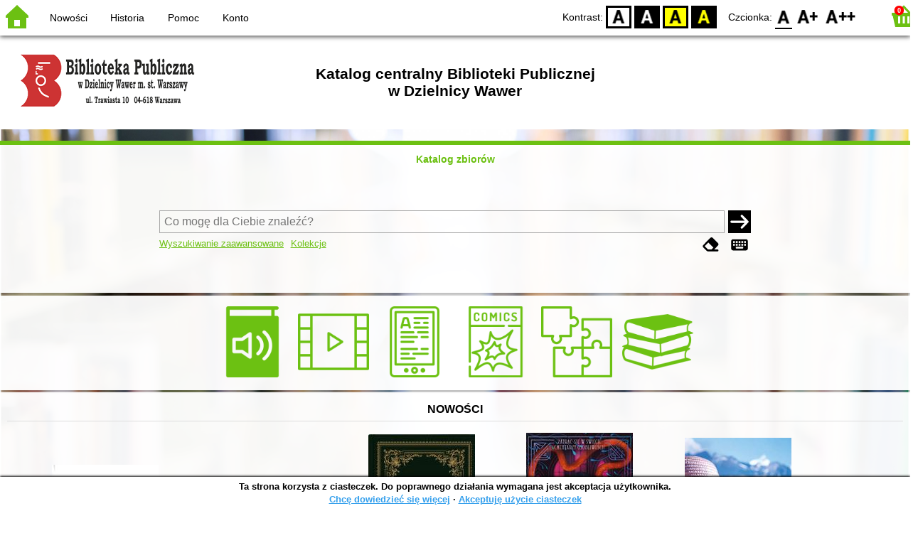

--- FILE ---
content_type: text/html; charset=utf-8
request_url: https://www.warszawa-wawer.sowa.pl/index.php?KatID=0&amp;typ=record&001=WAR%20WAW23000119
body_size: 16369
content:
<!DOCTYPE html>
<!-- Moduł SOWA OPAC: SOKRATES-software -->
<!-- ================================== -->
<html>
<head>
    <title>SOWA OPAC : Katalog centralny Biblioteki Publicznejw Dzielnicy Wawer</title>
    <base href="https://www.warszawa-wawer.sowa.pl/" />
    <meta charset="UTF-8" />
    <meta name="viewport" content="width=device-width, initial-scale=1.0">
    <script src="static/ext/js/jquery.js?version-6.9.3"></script>
    
    <script>
        window.base_href = 'https://www.warszawa-wawer.sowa.pl/';
        window.base_acc_uri = 'https://www.warszawa-wawer.sowa.pl/index.php';
        window.motif = "default";
        window.index_file = "index.php";
        window.kat_id = "0";
        window.cat_id = "47260";
    </script>


    
    <meta name="apple-mobile-web-app-title" content="SOWA OPAC" />
    <meta name="application-name" content="SOWA OPAC" />
    <meta name="msapplication-config" content="static/img/logo/browserconfig.xml" />
    <meta name="theme-color" content="#ffffff" />
    <meta name="description" content="Wyszukiwanie książek, audiobooków i e-booków w bibliotece. Znajdź, zarezerwuj i wypożycz książkę w bibliotece. Odkryj bibliotekę. Łączą nas książki! 📖" />
                        <meta name="agenda" content="02" data-name="Odd. dla dzieci (Trawiasta)" data-locker="" />
                    <meta name="agenda" content="52" data-name="ODZ Czytelnia" data-locker="" />
                    <meta name="agenda" content="53" data-name="Czytelnia (Trawiasta)" data-locker="" />
                    <meta name="agenda" content="04" data-name="Wyp. 26 (Błękitna)" data-locker="" />
                    <meta name="agenda" content="05" data-name="Wyp. 25 (Walcownicza)" data-locker="" />
                    <meta name="agenda" content="06" data-name="Wyp. 47 (Powojowa)" data-locker="" />
                    <meta name="agenda" content="07" data-name="Wyp. 59 (Korkowa)" data-locker="" />
                    <meta name="agenda" content="08" data-name="Wyp. 82 (Agrestowa)" data-locker="" />
                    <meta name="agenda" content="01" data-name="Wyp. 87 (Trawiasta)" data-locker="" />
                    <meta name="agenda" content="09" data-name="Wyp. 121 (Żegańska)" data-locker="" />
                    <meta name="agenda" content="59" data-name="Wyp.121 - czytelnia" data-locker="" />
                    <meta name="agenda" content="10" data-name="Multimedia-Wyp.87 (Trawiasta)" data-locker="" />
                    <meta name="agenda" content="12" data-name="Multimedia-ODZ  (Trawiasta)" data-locker="" />
                    <meta name="agenda" content="57" data-name="czyt-59" data-locker="" />
                    <meta name="agenda" content="11" data-name="Bibliobus" data-locker="" />
                    <meta name="agenda" content="55" data-name="25-czyt" data-locker="" />
                    <meta name="agenda" content="58" data-name="82-czyt" data-locker="" />
                    <meta name="agenda" content="56" data-name="Czyt. 47 (Powojowa)" data-locker="" />
                    <meta name="agenda" content="81" data-name="Książkomat Błękitna" data-locker="1" />
                    <meta name="agenda" content="82" data-name="Książkomat Powojowa" data-locker="1" />
                    <meta name="agenda" content="83" data-name="Książkomat w Falenicy" data-locker="1" />
                    <meta name="agenda" content="84" data-name="Książkomat w Miedzeszynie" data-locker="1" />
                    <meta name="agenda" content="85" data-name="Książkomat Osiedle Zerzeń" data-locker="1" />
                    <meta name="agenda" content="86" data-name="Książkomat Cyklamenów" data-locker="1" />
                    <meta name="agenda" content="87" data-name="Książkomat Żegańska" data-locker="1" />
                    <meta name="agenda" content="13" data-name="Gry-ODZ  (Trawiasta)" data-locker="" />
                    <meta name="agenda" content="70" data-name="Biblioteka 24/7" data-locker="" />
                    <meta name="agenda" content="88" data-name="Książkomat Osiedle Las" data-locker="1" />
            
    <link rel="apple-touch-icon" sizes="180x180" href="static/img/logo/sowa-opac-180.png" />
    <link rel="manifest" href="static/img/logo/manifest.json" />
    <link rel="icon" type="image/png" href="static/img/logo/sowa-opac-32.png" sizes="32x32" />
    <link rel="icon" type="image/png" href="static/img/logo/sowa-opac-16.png" sizes="16x16" />
        <link rel="stylesheet" href="static/ext/css/normalize.css?version-6.9.3" media="screen" />
            <link rel="stylesheet" href="motives/default.css?version-6.9.3" />
    
            <script defer src="static/js.font/all.min.js?version-6.9.3"></script>
    
    <script src="static/lang/pl_PL/js/language.js?version-6.9.3"></script>
    <script src="static/ext/js/jquery-ui.js?version-6.9.3"></script>
    <script src="static/ext/js/jquery.mousewheel.js?version-6.9.3"></script>
    <script src="static/ext/js/lightcase.js?version-6.9.3"></script>
    <script src="static/ext/js/jquery.autocomplete.js?version-6.9.3"></script>
    <script src="static/ext/js/jquery.mask.js?version-6.9.3"></script>

    <script src="static/js.min/sowwwa.common.js?version-6.9.3"></script>
    <script src="static/js.min/sowwwa.forms.js?version-6.9.3"></script>

    <link rel="stylesheet" href="static/ext/css/jquery-ui.css?version-6.9.3" media="screen" />
    <link rel="stylesheet" href="static/ext/css/lightcase.css?version-6.9.3" media="screen" />

    <link rel="stylesheet" href="static/css.min/sowwwa.common.css?version-6.9.3" />

    
    
                                    <link rel="stylesheet" href="site/gen/warszawa-wawer.sowa.pl/custom.css" />
            <link rel="stylesheet" href="site/gen/warszawa-wawer.sowa.pl/custom.0.css" />
    
    <script>
        (function($) {
            $.fn.goTo = function(offset) {
                $('html, body').animate({
                    scrollTop: ($(this).offset().top+offset) + 'px'
                }, 'fast');
                return this; // for chaining...
            }
        })(jQuery);

        jQuery(document).ready(function() {

            $('#nav-home').click(function(){
                location.href = 'https://www.warszawa-wawer.sowa.pl/index.php?KatID=0&new=1';
            });

            $('#nav-basket').click(function() {
                location.href = 'https://www.warszawa-wawer.sowa.pl/index.php?KatID=0&typ=basket';
            });

            $('#nav-burger').click(function() {
                $('#accessibility-settings').removeClass("acc-expand");
                $('nav').toggleClass("nav-expand");
            });

            $('.acc-menu-burger > a').click(function() {
                let nav = $('nav');
                if (!nav.hasClass("nav-expand")) {
                    nav.addClass("nav-expand");
                }

                $('#nav-menu-item-last').goTo(0);

                return false;
            });

            $('#accessibility-burger').click(function() {
                $('#nav-menu').removeClass("nav-expand");
                $('#accessibility-settings').toggleClass("acc-expand");
            });

            $('#more-instances').on('click touchstart', more_instances);

            $('.fontsize-icon').click(function() {
                setBodyClass($(this).attr('data-fontsize'), ['fsbg', 'fsbt']);
            });

            $('.contrast-icon').click(function() {
                setBodyClass($(this).attr('data-contrast'), ['bw', 'yb', 'by']);
            });

            var a_form = setup_search_forms();

            initLastFocused();
            check_and_init_local_basket(0, '');
            $('a[data-rel^=lightcase]').lightcase({
                maxHeight: 1500,
                shrinkFactor: .90
            });

            $(".sendmail-link").lightcase({

            });

            $(".stream-link").lightcase({
                transition: 'none',
                width: 600,
                height: 400,
                iframe: {
                    webkitAllowFullScreen: 'true',
                    mozallowfullscreen: 'true',
                    allowFullScreen: 'true'
                }
            });

            $('a[data-001]').each(function(){
                let f001 = $(this).attr('data-001');
                $(this).attr('href', window.base_acc_uri+'?KatID='+window.kat_id+'&typ=record&001='+encodeURI(f001))
            });

            $('.popup-search-link').click(links_search_click);

            
            check_teka_picker();
            check_session_cookie();
            install_information_cloud();

            let websowa = new WebsowaConnector("https://web.warszawa-wawer.sowa.pl");

        }); // document.ready

    </script>
        

</head>
<body>


    

    
    <div class="container">
        <header>
            <div id="navibar">
                <nav>
                    <div><button id="nav-home" accesskey="d"><i class="fa-sharp fa-solid fa-house"></i></button><button id="nav-burger" accesskey="m"><i class="fa-solid fa-bars"></i></button></div>
                                        <div id="nav-links">
                        <ul id="nav-menu">
                            
                                                            <li>
                                    <a href="#"  onclick="Collection('nowosci',1); return false;">
                                        Nowości
                                                                            </a>
                                </li>
                                                            <li>
                                    <a href="https://www.warszawa-wawer.sowa.pl/index.php?KatID=0&amp;typ=hist" >
                                        Historia
                                                                            </a>
                                </li>
                                                            <li>
                                    <a href="https://www.warszawa-wawer.sowa.pl/index.php?KatID=0&amp;typ=help&amp;p=default" >
                                        Pomoc
                                                                            </a>
                                </li>
                                                            <li id="nav-menu-item-last">
                                    <a href="https://www.warszawa-wawer.sowa.pl/index.php?KatID=0&amp;typ=acc&amp;id=info" >
                                        Konto
                                                                                    <span class="nav-menu-sub">(zaloguj)</span>
                                                                            </a>
                                </li>
                                                                                </ul>
                    </div>
                                    </nav>
                <div id="right-wing">
                    <button id="accessibility-burger"><i class="fa-solid fa-eye-low-vision"></i></button>
                    <div id="accessibility-settings">
                        <div id="accessibility-contrast">
                            <span>Kontrast:</span>
                            <button id="contrast-default" data-contrast="default" class="contrast-icon">D</button>
                            <button id="contrast-bw" data-contrast="bw" class="contrast-icon">BW</button>
                            <button id="contrast-yb" data-contrast="yb" class="contrast-icon">YB</button>
                            <button id="contrast-by" data-contrast="by" class="contrast-icon">BY</button>
                        </div>
                        <div id="accessibility-size">
                            <span>Czcionka:</span>
                            <button id="fontsize-normal" data-fontsize="default" class="fontsize-icon">F0</button>
                            <button id="fontsize-bigger" data-fontsize="fsbg" class="fontsize-icon">F1</button>
                            <button id="fontsize-biggas" data-fontsize="fsbt" class="fontsize-icon">F2</button>
                        </div>
                    </div>
                                            <button id="nav-basket" accesskey="k">
                            <span class="fa-layers fa-fw">
                                <i class="fa-sharp fa-solid fa-basket-shopping"></i>
                                <span id="basket-size" class="fa-layers-counter">0</span>
                            </span>
                        </button>
                                    </div>
            </div>
            <div id="header">
                <div id="n-header-logo-left">
                                            <img src="site/media/warszawa-wawer.png"
                                                                            style="cursor: pointer;"
                                                            onclick="window.open('http://bibliotekawawer.pl/')"
                                                                            />
                                    </div>
                <div id="n-header-center">
                    <h2>Katalog centralny Biblioteki Publicznej<br/>w Dzielnicy Wawer</h2>
                </div>
                <div id="n-header-logo-right">
                                    </div>
            </div>
        </header>

        <div role="search" class="mainpage-panel ">
            <div id="instance-choice">
                                                    <a href="index.php?KatID=0"
                                                    class="current-instance"
                                            >
                        Katalog zbiorów
                    </a>
                                            </div>
            <div id="more-instances-container"></div>

    
            <form name="f" id="ff" method="post" action="index.php" data-search="ss">
                <input name="KatID" type="hidden" value="0" />
                <input type="hidden" name="typ" value="repl" />
                <input type="hidden" name="search_way" value="ss" />
                
                <div id="simple-search">
                    <div class="search-area">
                        <div id="simple-search-area">
                            <div class="simple-search-input">
                                <input id="simple-search-phrase" type="search" name="ss_phrase"
                                       value="" autocomplete="off" placeholder="Co mogę dla Ciebie znaleźć?" />
                            </div>
                            <button title="Szukaj" type="submit" name="sm">
                                <span class="submit-arrow"><i class="fa-solid fa-arrow-right"></i></span>
                                <span class="submit-pending"><i class="fa-solid fa-spinner fa-pulse"></i></span>
                            </button>
                        </div>
                        <div class="search-under-bar">
                            <div class="search-toggle">
                                <span><a href="javascript:;" class="advanced-search-toggle">Wyszukiwanie zaawansowane</a></span>
                                                                    <span><a href="javascript:;" class="collection-search-toggle">Kolekcje</a></span>
                                                            </div>
                            <div class="search-form-buttons">
                                                                <a href="javascript:;" class="a-fa-eraser" title="Wyczyść formularz"><i class="fa-solid fa-eraser"></i></a>
                                <a href="javascript:;" class="a-fa-keyboard" title="Znaki specjalne"><i class="fa-solid fa-keyboard"></i></a>
                            </div>
                        </div>
                    </div>
                </div>
                <div id="collection-search">
                    <div class="search-area">
                        <div id="collection-search-area">
                            <div class="collection-search-select styled-select">
                                <select id="collection-search-select" name="collection_id">
                                    <option value="">Wybierz kolekcję z listy</option>
                                                                            <option value="nowosci">Nowości</option>
                                                                            <option value="0013">Regionalia wawerskie</option>
                                                                            <option value="0027">SERIA [ZE SŁOWNIKIEM] - SŁYNNE POWIEŚCI W JĘZYKU ANGIELSKIM, FRANCUSKIM, NIEMIECKIM, ROSYJSKIM</option>
                                                                            <option value="0009">literatura młodzieżowa</option>
                                                                            <option value="0014">ZDROWIE PSYCHICZNE - DZIECI, MŁODZIEŻ, DOROŚLI</option>
                                                                            <option value="0024">Samorealizacja, Rozwój osobisty, Progres</option>
                                                                            <option value="0025">W ZDROWYM CIELE ZDROWY DUCH</option>
                                                                            <option value="0021">Narodowy Program Rozwoju Czytelnictwa 2.0 na lata 2021-2025</option>
                                                                            <option value="0020">BIOGRAFIE</option>
                                                                            <option value="0018">POWSTANIE WARSZAWSKIE</option>
                                                                            <option value="0019">SZTUCZNA INTELIGENCJA</option>
                                                                            <option value="0015">Biznes</option>
                                                                            <option value="0012">Książki z dużą czcionką</option>
                                                                            <option value="0002">Literatura w języku angielskim</option>
                                                                            <option value="0011">Literatura w języku ukraińskim</option>
                                                                            <option value="0010">Manga</option>
                                                                            <option value="0007">Muzyka</option>
                                                                            <option value="0004">Pomoce dydaktyczne - Kamishibai</option>
                                                                            <option value="0005">Pomoce dydaktyczne - Książki rozkładanki (pop-up)</option>
                                                                            <option value="0006">Rzeczywistość rozszerzona - książki</option>
                                                                    </select>
                                <i class="fa-sharp fa-solid fa-caret-down"></i>
                            </div>

                            <button title="Szukaj" type="submit" name="sm">
                                <span class="submit-arrow"><i class="fa-solid fa-arrow-right"></i></span>
                                <span class="submit-pending"><i class="fa-solid fa-spinner fa-pulse"></i></span>
                            </button>
                        </div>
                        <div class="search-under-bar">
                            <div class="search-toggle">
                                <span><a href="javascript:;" class="simple-search-toggle">Wyszukiwanie proste</a></span>
                                <span><a href="javascript:;" class="advanced-search-toggle">Wyszukiwanie zaawansowane</a></span>
                            </div>
                            <div class="search-form-buttons">
                                                                <a href="javascript:;" class="a-fa-eraser" title="Wyczyść formularz"><i class="fa-solid fa-eraser"></i></a>
                                                            </div>
                        </div>
                    </div>
                </div>
                <div id="advanced-search">
                    <div class="search-area">
                        <div id="advanced-search-area">
                                                                                                                                                                                                                                    <div id="idx-1" class="styled-select index-select ">
                                    <select name="idx-1">
                                                                                                                                    <option value="TY">Tytuł</option>
                                                                                                                                                                                <option value="FO">Autor</option>
                                                                                                                                                                                <option value="HH">Temat</option>
                                                                                                                                                                                <option value="TS">Tytuł serii</option>
                                                                                                                                                                                <option value="FN">Instytucja</option>
                                                                                                                                                                                <option value="FM">Nazwa imprezy</option>
                                                                                                                                                                                <option value="W4">Wydawca</option>
                                                                                                                                                                                <option value="W1">ISBN</option>
                                                                                                                                                                                                                                                                                                                                                                                                                                                                                                                                                                                                                                                                                                                                                                                                                                                                </select>
                                    <i class="fa-sharp fa-solid fa-caret-down fa-fw"></i>
                                </div>
                                <div id="phr-1" class="advanced-search-input  ">
                                    <input class="phr-input" type="search" name="phr-1" autocomplete="off" placeholder="Wprowadź szukaną frazę indeksu" value="" />
                                    <input class="khw-input" id="khw-1" title="Pokaż indeks" type="button" value="..." />
                                </div>
                                                                <div id="opt-2" class="styled-select opt-select ctrl-empty">
                                    <select name="opt-2">
                                        <option value="i">i</option>
                                        <option value="lub">lub</option>
                                        <option value="oprocz">oprócz</option>
                                    </select>
                                    <i class="fa-sharp fa-solid fa-caret-down fa-fw"></i>
                                </div>
                                                                                                                                                                                                                                                                    <div id="idx-2" class="styled-select index-select ctrl-empty">
                                    <select name="idx-2">
                                                                                                                                                                                                                        <option value="FO">Autor</option>
                                                                                                                                                                                <option value="HH">Temat</option>
                                                                                                                                                                                <option value="TS">Tytuł serii</option>
                                                                                                                                                                                <option value="FN">Instytucja</option>
                                                                                                                                                                                <option value="FM">Nazwa imprezy</option>
                                                                                                                                                                                <option value="W4">Wydawca</option>
                                                                                                                                                                                <option value="W1">ISBN</option>
                                                                                                                                                                                                                        <option value="TY">Tytuł</option>
                                                                                                                                                                                                                                                                                                                                                                                                                                                                                                                                                                                                                                                                                                                                    </select>
                                    <i class="fa-sharp fa-solid fa-caret-down fa-fw"></i>
                                </div>
                                <div id="phr-2" class="advanced-search-input  ctrl-empty">
                                    <input class="phr-input" type="search" name="phr-2" autocomplete="off" placeholder="Wprowadź szukaną frazę indeksu" value="" />
                                    <input class="khw-input" id="khw-2" title="Pokaż indeks" type="button" value="..." />
                                </div>
                                                                <div id="opt-3" class="styled-select opt-select ctrl-empty">
                                    <select name="opt-3">
                                        <option value="i">i</option>
                                        <option value="lub">lub</option>
                                        <option value="oprocz">oprócz</option>
                                    </select>
                                    <i class="fa-sharp fa-solid fa-caret-down fa-fw"></i>
                                </div>
                                                                                                                                                                                                                                                                    <div id="idx-3" class="styled-select index-select ctrl-empty">
                                    <select name="idx-3">
                                                                                                                                                                                                                                                                                                            <option value="HH">Temat</option>
                                                                                                                                                                                <option value="TS">Tytuł serii</option>
                                                                                                                                                                                <option value="FN">Instytucja</option>
                                                                                                                                                                                <option value="FM">Nazwa imprezy</option>
                                                                                                                                                                                <option value="W4">Wydawca</option>
                                                                                                                                                                                <option value="W1">ISBN</option>
                                                                                                                                                                                                                        <option value="TY">Tytuł</option>
                                                                                                                                                                                <option value="FO">Autor</option>
                                                                                                                                                                                                                                                                                                                                                                                                                                                                                                                                                                                                                                                </select>
                                    <i class="fa-sharp fa-solid fa-caret-down fa-fw"></i>
                                </div>
                                <div id="phr-3" class="advanced-search-input  ctrl-empty">
                                    <input class="phr-input" type="search" name="phr-3" autocomplete="off" placeholder="Wprowadź szukaną frazę indeksu" value="" />
                                    <input class="khw-input" id="khw-3" title="Pokaż indeks" type="button" value="..." />
                                </div>
                                                                                        <div id="advanced-add-n-search">
                                <button title="Dodaj warunek" id="plus-one" type="button">
                                    <i class="fa-solid fa-plus"></i>
                                </button>
                                <button title="Szukaj" type="submit" name="sm">
                                    <span class="submit-arrow"><i class="fa-solid fa-arrow-right"></i></span>
                                    <span class="submit-pending"><i class="fa-solid fa-spinner fa-pulse"></i></span>
                                </button>
                            </div>
                        </div>
                        <div class="search-under-bar">
                            <div class="search-toggle">
                                <span><a href="javascript:;" class="simple-search-toggle">Wyszukiwanie proste</a></span>
                                                                    <span><a href="javascript:;" class="collection-search-toggle">Kolekcje</a></span>
                                                            </div>
                            <div class="search-form-buttons">
                                                                <a href="javascript:;" class="a-fa-eraser" title="Wyczyść formularz"><i class="fa-solid fa-eraser"></i></a>
                                <a href="javascript:;" class="a-fa-keyboard" title="Znaki specjalne"><i class="fa-solid fa-keyboard"></i></a>
                            </div>
                        </div>

                    </div>
                </div> 
                

            </form>

        <!-- Tablica znakow -->
        <div id="character-table" class="form-character-table">
            <div id="tab">
                                    <div>
                                            <span class="specchar-char">á</span>
                                            <span class="specchar-char">â</span>
                                            <span class="specchar-char">ă</span>
                                            <span class="specchar-char">ä</span>
                                            <span class="specchar-char">ç</span>
                                            <span class="specchar-char">č</span>
                                            <span class="specchar-char">ď</span>
                                            <span class="specchar-char">đ</span>
                                            <span class="specchar-char">é</span>
                                            <span class="specchar-char">ë</span>
                                            <span class="specchar-char">ě</span>
                                            <span class="specchar-char">í</span>
                                            <span class="specchar-char">î</span>
                                            <span class="specchar-char">ľ</span>
                                            <span class="specchar-char">ĺ</span>
                                            <span class="specchar-char">ň</span>
                                            <span class="specchar-char">ô</span>
                                            <span class="specchar-char">ő</span>
                                            <span class="specchar-char">ö</span>
                                            <span class="specchar-char">ŕ</span>
                                            <span class="specchar-char">ř</span>
                                            <span class="specchar-char">ş</span>
                                            <span class="specchar-char">š</span>
                                            <span class="specchar-char">ţ</span>
                                            <span class="specchar-char">ť</span>
                                            <span class="specchar-char">ů</span>
                                            <span class="specchar-char">ú</span>
                                            <span class="specchar-char">ű</span>
                                            <span class="specchar-char">ü</span>
                                            <span class="specchar-char">ý</span>
                                            <span class="specchar-char">ž</span>
                                            <span class="specchar-char">®</span>
                                            <span class="specchar-char">€</span>
                                            <span class="specchar-char">ß</span>
                                        </div>
                                    <div>
                                            <span class="specchar-char">Á</span>
                                            <span class="specchar-char">Â</span>
                                            <span class="specchar-char">Ă</span>
                                            <span class="specchar-char">Ä</span>
                                            <span class="specchar-char">Ç</span>
                                            <span class="specchar-char">Č</span>
                                            <span class="specchar-char">Ď</span>
                                            <span class="specchar-char">Đ</span>
                                            <span class="specchar-char">É</span>
                                            <span class="specchar-char">Ë</span>
                                            <span class="specchar-char">Ě</span>
                                            <span class="specchar-char">Í</span>
                                            <span class="specchar-char">Î</span>
                                            <span class="specchar-char">Ľ</span>
                                            <span class="specchar-char">Ĺ</span>
                                            <span class="specchar-char">Ň</span>
                                            <span class="specchar-char">Ô</span>
                                            <span class="specchar-char">Ő</span>
                                            <span class="specchar-char">Ö</span>
                                            <span class="specchar-char">Ŕ</span>
                                            <span class="specchar-char">Ř</span>
                                            <span class="specchar-char">Ş</span>
                                            <span class="specchar-char">Š</span>
                                            <span class="specchar-char">Ţ</span>
                                            <span class="specchar-char">Ť</span>
                                            <span class="specchar-char">Ů</span>
                                            <span class="specchar-char">Ú</span>
                                            <span class="specchar-char">Ű</span>
                                            <span class="specchar-char">Ü</span>
                                            <span class="specchar-char">Ý</span>
                                            <span class="specchar-char">Ž</span>
                                            <span class="specchar-char">©</span>
                                            <span class="specchar-char">§</span>
                                            <span class="specchar-char">µ</span>
                                        </div>
                            </div>
        </div>

            <div id="index-search-container">
                <div id="index-search">
                    <form id="ixf">
                        <div id="index-expander"></div>
                        <div id="index-navigation">
                            <div id="index-jump">
                                <input type="search" id="index-jump-phrase" />
                                <button id="index-jump-go" title="Szukaj" type="submit" name="sm">
                                    <i class="fa-solid fa-arrow-right"></i>
                                </button>
                            </div>
                            <div class="paginate-navi">
                                <a rel="nofollow" id="navi-arr-ix-first" title="Przesuń na początek indeksu" class="navi-arr navi-arr-ix-left">
                                    <i class="fa-solid fa-angles-left"></i>
                                </a>
                                <a rel="nofollow" id="navi-arr-ix-prev" title="Przejdź do poprzedniej strony" class="navi-arr navi-arr-ix-left">
                                    <i class="fa-solid fa-angle-left"></i>
                                </a>
                                <a rel="nofollow" id="navi-arr-ix-next" title="Przejdź do następnej strony" class="navi-arr navi-arr-ix-right">
                                    <i class="fa-solid fa-angle-right"></i>
                                </a>
                                <a rel="nofollow" id="navi-arr-ix-last" title="Przesuń na koniec indeksu" class="navi-arr navi-arr-ix-right">
                                    <i class="fa-solid fa-angles-right"></i>
                                </a>
                            </div>
                        </div>
                        <div id="index-phrases">
                                                </div>
                        <div id="index-apply">
                            <button id="index-apply-button" class="plain-button big-button" type="button">
                                <span>Zastosuj</span>
                            </button>
                        </div>
                        <div id="chosen-phrases">
                            Wybrano: <span id="idx-summary"></span>
                        </div>
                    </form>
                </div>
            </div>
    
        </div>

        

    
            <!-- Dodatkowe informacje na dole -->
        <div id="bottom-info-panel" class="mainpage-panel">
            <div class="panel-limited">
                <a class="fform-link" href="sowacgi.php?KatID=0&typ=repl&plnk=q__%2A&sort=byscore&view=1&fform=Audiobooki" title="Audiobooki">
<img src="site/media/warszawa_wawer/audiobooki.png"/>
</a>

<a class="fform-link" href="sowacgi.php?KatID=0&typ=repl&plnk=q__%2A&sort=byscore&view=1&fform=Filmy%20i%20seriale" title="Filmy">
<img src="site/media/warszawa_wawer/filmy.png"/>
</a>

<a class="fform-link" href="sowacgi.php?KatID=0&typ=repl&plnk=q__%2A&sort=byscore&view=1&fform=E-booki" title="E-booki">
<img src="site/media/warszawa_wawer/e-booki.png"/>
</a>

<a class="fform-link" href="sowacgi.php?KatID=0&typ=repl&plnk=q__%2A&sort=byscore&view=1&fform=Komiksy%20i%20ksi%C4%85%C5%BCki%20obrazkowe" title="Komiksy">
<img src="site/media/warszawa_wawer/komiksy.png"/>
</a>

<a class="fform-link" href="sowacgi.php?KatID=0&typ=repl&plnk=q__*&sort=byscore&view=1&fform=Gry i zabawki" title="Gry">
<img src="site/media/warszawa_wawer/gry.png"/>
</a>

<a class="fform-link" href="sowacgi.php?KatID=0&typ=repl&plnk=q__%2A&sort=byscore&view=1&fform=Ksi%C4%85%C5%BCki" title="Książki">
<img src="site/media/warszawa_wawer/ksiazki.png"/>
</a>

            </div>
        </div>
    
    
                    <div class="mainpage-panel">
                <div class="news-records-panel panel-limited">
                    <div>Nowości</div>
                                        <div>
                                                                                                                                            <div class="news-record-box">
                                <div class="record-thumb">
                                    <div onclick="location.href='https://www.warszawa-wawer.sowa.pl/index.php?KatID=0&amp;typ=record&001=PLO23008175'" title="Otwórz stronę dla tego rekordu">
                                                                                    <img border="0" src="https://cdn2.sowa.pl/f/j8vm1qs764mn5.jpg?imbb=150x9999"  />
                                                                            </div>
                                </div>
                                <div class="news-record-title" title="Jesteśmy dla siebie dobrzy">
                                    Jesteśmy dla siebie dobrzy
                                </div>
                            </div>
                                                                                                                                            <div class="news-record-box">
                                <div class="record-thumb">
                                    <div onclick="location.href='https://www.warszawa-wawer.sowa.pl/index.php?KatID=0&amp;typ=record&001=991053148024405066'" title="Otwórz stronę dla tego rekordu">
                                                                                    <img border="0" src="https://cdn2.sowa.pl/f/1s0hpbv90146b.jpg?imbb=150x9999"  />
                                                                            </div>
                                </div>
                                <div class="news-record-title" title="Malta Gozo Comino">
                                    Malta Gozo Comino
                                </div>
                            </div>
                                                                                                                                            <div class="news-record-box">
                                <div class="record-thumb">
                                    <div onclick="location.href='https://www.warszawa-wawer.sowa.pl/index.php?KatID=0&amp;typ=record&001=WAR WAW25000345'" title="Otwórz stronę dla tego rekordu">
                                                                                    <img border="0" src="https://cdn2.sowa.pl/f/h16h1msdbdj01.jpg?imbb=150x9999"  />
                                                                            </div>
                                </div>
                                <div class="news-record-title" title="Flora lekarska czyli Opisanie cech rodzajowych i gatunkowych wszystkich roślin w medycynie używanych">
                                    Flora lekarska czyli Opisanie cech rodzajowych i gatunkowych wszystkich roślin w medycynie używanych
                                </div>
                            </div>
                                                                                                                                            <div class="news-record-box">
                                <div class="record-thumb">
                                    <div onclick="location.href='https://www.warszawa-wawer.sowa.pl/index.php?KatID=0&amp;typ=record&001=OLM25004797'" title="Otwórz stronę dla tego rekordu">
                                                                                    <img border="0" src="https://cdn2.sowa.pl/f/knjvq9gjt08p6.jpg?imbb=150x9999"  />
                                                                            </div>
                                </div>
                                <div class="news-record-title" title="Cmentarz grozy">
                                    Cmentarz grozy
                                </div>
                            </div>
                                                                                                                                            <div class="news-record-box">
                                <div class="record-thumb">
                                    <div onclick="location.href='https://www.warszawa-wawer.sowa.pl/index.php?KatID=0&amp;typ=record&001=Ursynow25007611'" title="Otwórz stronę dla tego rekordu">
                                                                                    <img border="0" src="https://cdn2.sowa.pl/f/76gvw6880s7w0.jpg?imbb=150x9999"  />
                                                                            </div>
                                </div>
                                <div class="news-record-title" title="Nasza wielka letnia ucieczka">
                                    Nasza wielka letnia ucieczka
                                </div>
                            </div>
                                                <div class="news-record-box">
                            <div class="fa-lg" title="Zobacz wszystkie dokumenty z kolekcji &quot;Nowości&quot;">
                            <span class="news-see-more fa-layers fa-fw" data-form-coll-id="nowosci">
                                <i class="fa-solid fa-circle"></i>
                                <i class="fa-inverse fa-solid fa-ellipsis" data-fa-transform="shrink-4"></i>
                            </span>
                            </div>
                            <div>&nbsp;</div>
                        </div>
                    </div>
                </div>
            </div>
                    <div class="mainpage-panel">
                <div class="news-records-panel panel-limited">
                    <div>Regionalia wawerskie</div>
                                        <div>
                                                                                                                                            <div class="news-record-box">
                                <div class="record-thumb">
                                    <div onclick="location.href='https://www.warszawa-wawer.sowa.pl/index.php?KatID=0&amp;typ=record&001=WAR WAW17003663'" title="Otwórz stronę dla tego rekordu">
                                                                                    <img border="0" src="https://cdn2.sowa.pl/f/5m9mjjzee5zye.jpg?imbb=150x9999"  />
                                                                            </div>
                                </div>
                                <div class="news-record-title" title="Dwa jubileusze : 75-lecie erygowania parafii, 25-lecie konsekracji kościoła : parafia Matki Bożej Królowej Polski w Aninie 2017">
                                    Dwa jubileusze : 75-lecie erygowania parafii, 25-lecie konsekracji kościoła : parafia Matki Bożej Królowej Polski w Aninie 2017
                                </div>
                            </div>
                                                                                                                                            <div class="news-record-box">
                                <div class="record-thumb">
                                    <div onclick="location.href='https://www.warszawa-wawer.sowa.pl/index.php?KatID=0&amp;typ=record&001=wp2009001271'" title="Otwórz stronę dla tego rekordu">
                                                                                    <img border="0" src="https://cdn2.sowa.pl/f/fdwb4mv3cbqaa.jpg?imbb=150x9999"  />
                                                                            </div>
                                </div>
                                <div class="news-record-title" title="Opowieści rodzinne">
                                    Opowieści rodzinne
                                </div>
                            </div>
                                                                                                                                            <div class="news-record-box">
                                <div class="record-thumb">
                                    <div onclick="location.href='https://www.warszawa-wawer.sowa.pl/index.php?KatID=0&amp;typ=record&001=Wa Wawer08127403'" title="Otwórz stronę dla tego rekordu">
                                                                                    <div class="proxy-thumb">
                                                Brak okładki
                                            </div>
                                                                            </div>
                                </div>
                                <div class="news-record-title" title="">
                                    
                                </div>
                            </div>
                                                                                                                                            <div class="news-record-box">
                                <div class="record-thumb">
                                    <div onclick="location.href='https://www.warszawa-wawer.sowa.pl/index.php?KatID=0&amp;typ=record&001=Wa Wawer09000301'" title="Otwórz stronę dla tego rekordu">
                                                                                    <img border="0" src="https://cdn2.sowa.pl/f/qc63vjc6cetq8.jpg?imbb=150x9999"  />
                                                                            </div>
                                </div>
                                <div class="news-record-title" title="Wawer : korzenie i współczesność">
                                    Wawer : korzenie i współczesność
                                </div>
                            </div>
                                                                                                                                            <div class="news-record-box">
                                <div class="record-thumb">
                                    <div onclick="location.href='https://www.warszawa-wawer.sowa.pl/index.php?KatID=0&amp;typ=record&001=Wa Wawer11001533'" title="Otwórz stronę dla tego rekordu">
                                                                                    <img border="0" src="https://cdn2.sowa.pl/f/eyy4m5v5zj91f.jpg?imbb=150x9999"  />
                                                                            </div>
                                </div>
                                <div class="news-record-title" title="Wawer : tradycja i nowoczesność">
                                    Wawer : tradycja i nowoczesność
                                </div>
                            </div>
                                                <div class="news-record-box">
                            <div class="fa-lg" title="Zobacz wszystkie dokumenty z kolekcji &quot;Regionalia wawerskie&quot;">
                            <span class="news-see-more fa-layers fa-fw" data-form-coll-id="0013">
                                <i class="fa-solid fa-circle"></i>
                                <i class="fa-inverse fa-solid fa-ellipsis" data-fa-transform="shrink-4"></i>
                            </span>
                            </div>
                            <div>&nbsp;</div>
                        </div>
                    </div>
                </div>
            </div>
                    <div class="mainpage-panel">
                <div class="news-records-panel panel-limited">
                    <div>SERIA [ZE SŁOWNIKIEM] - SŁYNNE POWIEŚCI W JĘZYKU ANGIELSKIM, FRANCUSKIM, NIEMIECKIM, ROSYJSKIM</div>
                                        <div>
                                                                                                                                            <div class="news-record-box">
                                <div class="record-thumb">
                                    <div onclick="location.href='https://www.warszawa-wawer.sowa.pl/index.php?KatID=0&amp;typ=record&001=WAR WAW25000232'" title="Otwórz stronę dla tego rekordu">
                                                                                    <img border="0" src="https://cdn2.sowa.pl/f/d3q4rrvwt31f5.jpg?imbb=150x9999"  />
                                                                            </div>
                                </div>
                                <div class="news-record-title" title="Metamorphosis = Przemiana: z podręcznym słownikiem angielsko-polskim dla osób znających język angielski co najmniej na poziomie B1">
                                    Metamorphosis = Przemiana: z podręcznym słownikiem angielsko-polskim dla osób znających język angielski co najmniej na poziomie B1
                                </div>
                            </div>
                                                                                                                                            <div class="news-record-box">
                                <div class="record-thumb">
                                    <div onclick="location.href='https://www.warszawa-wawer.sowa.pl/index.php?KatID=0&amp;typ=record&001=WAR WAW25000219'" title="Otwórz stronę dla tego rekordu">
                                                                                    <img border="0" src="https://cdn2.sowa.pl/f/rk437h0wyzf17.jpg?imbb=150x9999"  />
                                                                            </div>
                                </div>
                                <div class="news-record-title" title="Alice nel Paese delle Meraviglie = Alicja w Krainie Czarów: z podręcznym słownikiem włosko-polskim dla osób znających język włoski co najmniej na poziomie A2">
                                    Alice nel Paese delle Meraviglie = Alicja w Krainie Czarów: z podręcznym słownikiem włosko-polskim dla osób znających język włoski co najmniej na poziomie A2
                                </div>
                            </div>
                                                                                                                                            <div class="news-record-box">
                                <div class="record-thumb">
                                    <div onclick="location.href='https://www.warszawa-wawer.sowa.pl/index.php?KatID=0&amp;typ=record&001=WAR WAW25000392'" title="Otwórz stronę dla tego rekordu">
                                                                                    <img border="0" src="https://cdn2.sowa.pl/f/ahe61mn2vdkn9.png?imbb=150x9999"  />
                                                                            </div>
                                </div>
                                <div class="news-record-title" title="An Antarctic Mystery = Lodowy sfinks : z podręcznym słownikiem angielsko-polskim dla osób znających język angielski co najmniej na poziomie B1">
                                    An Antarctic Mystery = Lodowy sfinks : z podręcznym słownikiem angielsko-polskim dla osób znających język angielski co najmniej na poziomie B1
                                </div>
                            </div>
                                                                                                                                            <div class="news-record-box">
                                <div class="record-thumb">
                                    <div onclick="location.href='https://www.warszawa-wawer.sowa.pl/index.php?KatID=0&amp;typ=record&001=WAR WAW25000230'" title="Otwórz stronę dla tego rekordu">
                                                                                    <img border="0" src="https://cdn2.sowa.pl/f/de3zm2qzg8fp8.jpg?imbb=150x9999"  />
                                                                            </div>
                                </div>
                                <div class="news-record-title" title="Le Petit Prince = Mały Książę: z podręcznym słownikiem francusko-polskim">
                                    Le Petit Prince = Mały Książę: z podręcznym słownikiem francusko-polskim
                                </div>
                            </div>
                                                                                                                                            <div class="news-record-box">
                                <div class="record-thumb">
                                    <div onclick="location.href='https://www.warszawa-wawer.sowa.pl/index.php?KatID=0&amp;typ=record&001=991052969229505066'" title="Otwórz stronę dla tego rekordu">
                                                                                    <img border="0" src="https://cdn2.sowa.pl/f/4ennbvnwrw507.jpg?imbb=150x9999"  />
                                                                            </div>
                                </div>
                                <div class="news-record-title" title="Madame Bovary = Pani Bovary : z podręcznym słownikiem francusko-polskim">
                                    Madame Bovary = Pani Bovary : z podręcznym słownikiem francusko-polskim
                                </div>
                            </div>
                                                <div class="news-record-box">
                            <div class="fa-lg" title="Zobacz wszystkie dokumenty z kolekcji &quot;SERIA [ZE SŁOWNIKIEM] - SŁYNNE POWIEŚCI W JĘZYKU ANGIELSKIM, FRANCUSKIM, NIEMIECKIM, ROSYJSKIM&quot;">
                            <span class="news-see-more fa-layers fa-fw" data-form-coll-id="0027">
                                <i class="fa-solid fa-circle"></i>
                                <i class="fa-inverse fa-solid fa-ellipsis" data-fa-transform="shrink-4"></i>
                            </span>
                            </div>
                            <div>&nbsp;</div>
                        </div>
                    </div>
                </div>
            </div>
                    <div class="mainpage-panel">
                <div class="news-records-panel panel-limited">
                    <div>literatura młodzieżowa</div>
                                        <div>
                                                                                                                                            <div class="news-record-box">
                                <div class="record-thumb">
                                    <div onclick="location.href='https://www.warszawa-wawer.sowa.pl/index.php?KatID=0&amp;typ=record&001=oc2012004654'" title="Otwórz stronę dla tego rekordu">
                                                                                    <img border="0" src="https://cdn2.sowa.pl/f/mdtfvyvb4ev37.jpg?imbb=150x9999"  />
                                                                            </div>
                                </div>
                                <div class="news-record-title" title="Uciec jak najbliżej">
                                    Uciec jak najbliżej
                                </div>
                            </div>
                                                                                                                                            <div class="news-record-box">
                                <div class="record-thumb">
                                    <div onclick="location.href='https://www.warszawa-wawer.sowa.pl/index.php?KatID=0&amp;typ=record&001=wp2014002568'" title="Otwórz stronę dla tego rekordu">
                                                                                    <img border="0" src="https://cdn2.sowa.pl/f/74mjjc8b6kft8.jpg?imbb=150x9999"  />
                                                                            </div>
                                </div>
                                <div class="news-record-title" title="Pieniądze albo kasa">
                                    Pieniądze albo kasa
                                </div>
                            </div>
                                                                                                                                            <div class="news-record-box">
                                <div class="record-thumb">
                                    <div onclick="location.href='https://www.warszawa-wawer.sowa.pl/index.php?KatID=0&amp;typ=record&001=Wa Wawer08073430'" title="Otwórz stronę dla tego rekordu">
                                                                                    <img border="0" src="https://cdn2.sowa.pl/f/tens7pxm1c4a4.jpg?imbb=150x9999"  />
                                                                            </div>
                                </div>
                                <div class="news-record-title" title="Więcej czadu dla mamy">
                                    Więcej czadu dla mamy
                                </div>
                            </div>
                                                                                                                                            <div class="news-record-box">
                                <div class="record-thumb">
                                    <div onclick="location.href='https://www.warszawa-wawer.sowa.pl/index.php?KatID=0&amp;typ=record&001=Ursynów15014318'" title="Otwórz stronę dla tego rekordu">
                                                                                    <img border="0" src="//dziupla.sowa.pl/f/irxzxi83knwt3.jpg?imwh=213x300"  />
                                                                            </div>
                                </div>
                                <div class="news-record-title" title="Pepa w raju : najkrótsza opowieść o miłości">
                                    Pepa w raju : najkrótsza opowieść o miłości
                                </div>
                            </div>
                                                                                                                                            <div class="news-record-box">
                                <div class="record-thumb">
                                    <div onclick="location.href='https://www.warszawa-wawer.sowa.pl/index.php?KatID=0&amp;typ=record&001=Wa Wawer08028891'" title="Otwórz stronę dla tego rekordu">
                                                                                    <img border="0" src="//dziupla.sowa.pl/f/x2e29pmy8rz60.jpg?imwh=210x300"  />
                                                                            </div>
                                </div>
                                <div class="news-record-title" title="Na przykład Małgośka">
                                    Na przykład Małgośka
                                </div>
                            </div>
                                                <div class="news-record-box">
                            <div class="fa-lg" title="Zobacz wszystkie dokumenty z kolekcji &quot;literatura młodzieżowa&quot;">
                            <span class="news-see-more fa-layers fa-fw" data-form-coll-id="0009">
                                <i class="fa-solid fa-circle"></i>
                                <i class="fa-inverse fa-solid fa-ellipsis" data-fa-transform="shrink-4"></i>
                            </span>
                            </div>
                            <div>&nbsp;</div>
                        </div>
                    </div>
                </div>
            </div>
                    <div class="mainpage-panel">
                <div class="news-records-panel panel-limited">
                    <div>ZDROWIE PSYCHICZNE - DZIECI, MŁODZIEŻ, DOROŚLI</div>
                                        <div>
                                                                                                                                            <div class="news-record-box">
                                <div class="record-thumb">
                                    <div onclick="location.href='https://www.warszawa-wawer.sowa.pl/index.php?KatID=0&amp;typ=record&001=PI 00420001961'" title="Otwórz stronę dla tego rekordu">
                                                                                    <img border="0" src="https://cdn2.sowa.pl/f/sr1gff5m34w5d.jpg?imbb=150x9999"  />
                                                                            </div>
                                </div>
                                <div class="news-record-title" title="Zaburzenia emocjonalne i behawioralne u dzieci">
                                    Zaburzenia emocjonalne i behawioralne u dzieci
                                </div>
                            </div>
                                                                                                                                            <div class="news-record-box">
                                <div class="record-thumb">
                                    <div onclick="location.href='https://www.warszawa-wawer.sowa.pl/index.php?KatID=0&amp;typ=record&001=Wa Wawer08058128'" title="Otwórz stronę dla tego rekordu">
                                                                                    <img border="0" src="https://cdn2.sowa.pl/f/224e9t4zzerd8.jpg?imbb=150x9999"  />
                                                                            </div>
                                </div>
                                <div class="news-record-title" title="Pokonać depresję">
                                    Pokonać depresję
                                </div>
                            </div>
                                                                                                                                            <div class="news-record-box">
                                <div class="record-thumb">
                                    <div onclick="location.href='https://www.warszawa-wawer.sowa.pl/index.php?KatID=0&amp;typ=record&001=pr92096101'" title="Otwórz stronę dla tego rekordu">
                                                                                    <img border="0" src="https://cdn2.sowa.pl/f/5x83j921bbqj3.jpg?imbb=150x9999"  />
                                                                            </div>
                                </div>
                                <div class="news-record-title" title="Feng shui - droga do zdrowia, bogactwa i szczęścia : praktyczny przewodnik">
                                    Feng shui - droga do zdrowia, bogactwa i szczęścia : praktyczny przewodnik
                                </div>
                            </div>
                                                                                                                                            <div class="news-record-box">
                                <div class="record-thumb">
                                    <div onclick="location.href='https://www.warszawa-wawer.sowa.pl/index.php?KatID=0&amp;typ=record&001=Op2025005604'" title="Otwórz stronę dla tego rekordu">
                                                                                    <img border="0" src="https://cdn2.sowa.pl/f/a2hq14qsp41f5.jpg?imbb=150x9999"  />
                                                                            </div>
                                </div>
                                <div class="news-record-title" title="Mężczyzna na zakręcie">
                                    Mężczyzna na zakręcie
                                </div>
                            </div>
                                                                                                                                            <div class="news-record-box">
                                <div class="record-thumb">
                                    <div onclick="location.href='https://www.warszawa-wawer.sowa.pl/index.php?KatID=0&amp;typ=record&001=KROSNO W2021007836'" title="Otwórz stronę dla tego rekordu">
                                                                                    <img border="0" src="https://cdn2.sowa.pl/f/qw3njsawvthe9.jpg?imbb=150x9999"  />
                                                                            </div>
                                </div>
                                <div class="news-record-title" title="Człowiek o 24 twarzach : Billy Milligan - najcięższy przypadek rozszczepienia osobowości">
                                    Człowiek o 24 twarzach : Billy Milligan - najcięższy przypadek rozszczepienia osobowości
                                </div>
                            </div>
                                                <div class="news-record-box">
                            <div class="fa-lg" title="Zobacz wszystkie dokumenty z kolekcji &quot;ZDROWIE PSYCHICZNE - DZIECI, MŁODZIEŻ, DOROŚLI&quot;">
                            <span class="news-see-more fa-layers fa-fw" data-form-coll-id="0014">
                                <i class="fa-solid fa-circle"></i>
                                <i class="fa-inverse fa-solid fa-ellipsis" data-fa-transform="shrink-4"></i>
                            </span>
                            </div>
                            <div>&nbsp;</div>
                        </div>
                    </div>
                </div>
            </div>
                    <div class="mainpage-panel">
                <div class="news-records-panel panel-limited">
                    <div>Samorealizacja, Rozwój osobisty, Progres</div>
                                        <div>
                                                                                                                                            <div class="news-record-box">
                                <div class="record-thumb">
                                    <div onclick="location.href='https://www.warszawa-wawer.sowa.pl/index.php?KatID=0&amp;typ=record&001=Wa Wawer08121500'" title="Otwórz stronę dla tego rekordu">
                                                                                    <img border="0" src="//dziupla.sowa.pl/f/v056th3mxday0.jpg"  />
                                                                            </div>
                                </div>
                                <div class="news-record-title" title="Zarządzanie czasem">
                                    Zarządzanie czasem
                                </div>
                            </div>
                                                                                                                                            <div class="news-record-box">
                                <div class="record-thumb">
                                    <div onclick="location.href='https://www.warszawa-wawer.sowa.pl/index.php?KatID=0&amp;typ=record&001=PRS G22000007'" title="Otwórz stronę dla tego rekordu">
                                                                                    <img border="0" src="https://cdn2.sowa.pl/f/xzmbmfm3a1376.jpg?imbb=150x9999"  />
                                                                            </div>
                                </div>
                                <div class="news-record-title" title="Przyszła ty : jak skutecznie kształtować swoje życie">
                                    Przyszła ty : jak skutecznie kształtować swoje życie
                                </div>
                            </div>
                                                                                                                                            <div class="news-record-box">
                                <div class="record-thumb">
                                    <div onclick="location.href='https://www.warszawa-wawer.sowa.pl/index.php?KatID=0&amp;typ=record&001=WBP01001452545'" title="Otwórz stronę dla tego rekordu">
                                                                                    <img border="0" src="https://cdn2.sowa.pl/f/hjnwxv2s2evsd.jpg?imbb=150x9999"  />
                                                                            </div>
                                </div>
                                <div class="news-record-title" title="#nażyć się : jak zacząć nażywać się dziś, pamiętać o tym jutro i już nigdy o sobie nie zapomnieć">
                                    #nażyć się : jak zacząć nażywać się dziś, pamiętać o tym jutro i już nigdy o sobie nie zapomnieć
                                </div>
                            </div>
                                                                                                                                            <div class="news-record-box">
                                <div class="record-thumb">
                                    <div onclick="location.href='https://www.warszawa-wawer.sowa.pl/index.php?KatID=0&amp;typ=record&001=WAR WAW18001191'" title="Otwórz stronę dla tego rekordu">
                                                                                    <img border="0" src="https://cdn2.sowa.pl/f/gfhaz4k5ybrff.jpg?imbb=150x9999"  />
                                                                            </div>
                                </div>
                                <div class="news-record-title" title="Przywództwo w erze cyfrowej : sposoby pokonywania ograniczeń na platformach społecznościowych">
                                    Przywództwo w erze cyfrowej : sposoby pokonywania ograniczeń na platformach społecznościowych
                                </div>
                            </div>
                                                                                                                                            <div class="news-record-box">
                                <div class="record-thumb">
                                    <div onclick="location.href='https://www.warszawa-wawer.sowa.pl/index.php?KatID=0&amp;typ=record&001=BrzK21013361'" title="Otwórz stronę dla tego rekordu">
                                                                                    <img border="0" src="https://cdn2.sowa.pl/f/e14efmygdqqma.jpg?imbb=150x9999"  />
                                                                            </div>
                                </div>
                                <div class="news-record-title" title="Ichigo ichie : japońska sztuka przeżywania niezapomnianych chwil">
                                    Ichigo ichie : japońska sztuka przeżywania niezapomnianych chwil
                                </div>
                            </div>
                                                <div class="news-record-box">
                            <div class="fa-lg" title="Zobacz wszystkie dokumenty z kolekcji &quot;Samorealizacja, Rozwój osobisty, Progres&quot;">
                            <span class="news-see-more fa-layers fa-fw" data-form-coll-id="0024">
                                <i class="fa-solid fa-circle"></i>
                                <i class="fa-inverse fa-solid fa-ellipsis" data-fa-transform="shrink-4"></i>
                            </span>
                            </div>
                            <div>&nbsp;</div>
                        </div>
                    </div>
                </div>
            </div>
                    <div class="mainpage-panel">
                <div class="news-records-panel panel-limited">
                    <div>W ZDROWYM CIELE ZDROWY DUCH</div>
                                        <div>
                                                                                                                                            <div class="news-record-box">
                                <div class="record-thumb">
                                    <div onclick="location.href='https://www.warszawa-wawer.sowa.pl/index.php?KatID=0&amp;typ=record&001=Ursynów12006573'" title="Otwórz stronę dla tego rekordu">
                                                                                    <img border="0" src="https://cdn2.sowa.pl/f/j19rebmnfd7ec.jpg?imbb=150x9999"  />
                                                                            </div>
                                </div>
                                <div class="news-record-title" title="Outdoor : pasja i przygoda">
                                    Outdoor : pasja i przygoda
                                </div>
                            </div>
                                                                                                                                            <div class="news-record-box">
                                <div class="record-thumb">
                                    <div onclick="location.href='https://www.warszawa-wawer.sowa.pl/index.php?KatID=0&amp;typ=record&001=Wa Wawer08147154'" title="Otwórz stronę dla tego rekordu">
                                                                                    <img border="0" src="https://cdn2.sowa.pl/f/9jqbz9j7v2h38.jpg?imbb=150x9999"  />
                                                                            </div>
                                </div>
                                <div class="news-record-title" title="Zaklinaczka koni">
                                    Zaklinaczka koni
                                </div>
                            </div>
                                                                                                                                            <div class="news-record-box">
                                <div class="record-thumb">
                                    <div onclick="location.href='https://www.warszawa-wawer.sowa.pl/index.php?KatID=0&amp;typ=record&001=Wa Wawer08122151'" title="Otwórz stronę dla tego rekordu">
                                                                                    <img border="0" src="//dziupla.sowa.pl/f/0t9of_87sr2a0.jpg?imwh=208x300"  />
                                                                            </div>
                                </div>
                                <div class="news-record-title" title="Kulturystyka dla każdego">
                                    Kulturystyka dla każdego
                                </div>
                            </div>
                                                                                                                                            <div class="news-record-box">
                                <div class="record-thumb">
                                    <div onclick="location.href='https://www.warszawa-wawer.sowa.pl/index.php?KatID=0&amp;typ=record&001=pr92143671'" title="Otwórz stronę dla tego rekordu">
                                                                                    <img border="0" src="https://cdn2.sowa.pl/f/8n4y59wez2a0d.jpg?imbb=150x9999"  />
                                                                            </div>
                                </div>
                                <div class="news-record-title" title="Dzieje lotnictwa polskiego">
                                    Dzieje lotnictwa polskiego
                                </div>
                            </div>
                                                                                                                                            <div class="news-record-box">
                                <div class="record-thumb">
                                    <div onclick="location.href='https://www.warszawa-wawer.sowa.pl/index.php?KatID=0&amp;typ=record&001=WAR WAW16001951'" title="Otwórz stronę dla tego rekordu">
                                                                                    <img border="0" src="https://cdn2.sowa.pl/f/gj3r20wwjt2xf.jpg?imbb=150x9999"  />
                                                                            </div>
                                </div>
                                <div class="news-record-title" title="II Rzeczpospolita : nasza duma : ludzie, kultura, tradycja, rozrywka">
                                    II Rzeczpospolita : nasza duma : ludzie, kultura, tradycja, rozrywka
                                </div>
                            </div>
                                                <div class="news-record-box">
                            <div class="fa-lg" title="Zobacz wszystkie dokumenty z kolekcji &quot;W ZDROWYM CIELE ZDROWY DUCH&quot;">
                            <span class="news-see-more fa-layers fa-fw" data-form-coll-id="0025">
                                <i class="fa-solid fa-circle"></i>
                                <i class="fa-inverse fa-solid fa-ellipsis" data-fa-transform="shrink-4"></i>
                            </span>
                            </div>
                            <div>&nbsp;</div>
                        </div>
                    </div>
                </div>
            </div>
                    <div class="mainpage-panel">
                <div class="news-records-panel panel-limited">
                    <div>Narodowy Program Rozwoju Czytelnictwa 2.0 na lata 2021-2025</div>
                                        <div>
                                                                                                                                            <div class="news-record-box">
                                <div class="record-thumb">
                                    <div onclick="location.href='https://www.warszawa-wawer.sowa.pl/index.php?KatID=0&amp;typ=record&001=WDS M14065069'" title="Otwórz stronę dla tego rekordu">
                                                                                    <img border="0" src="https://cdn2.sowa.pl/f/6b917807cfajc.jpg?imbb=150x9999"  />
                                                                            </div>
                                </div>
                                <div class="news-record-title" title="Rodzina Połanieckich">
                                    Rodzina Połanieckich
                                </div>
                            </div>
                                                                                                                                            <div class="news-record-box">
                                <div class="record-thumb">
                                    <div onclick="location.href='https://www.warszawa-wawer.sowa.pl/index.php?KatID=0&amp;typ=record&001=Ursynow23004380'" title="Otwórz stronę dla tego rekordu">
                                                                                    <img border="0" src="https://cdn2.sowa.pl/f/vamgxb76tx0ga.jpg?imbb=150x9999"  />
                                                                            </div>
                                </div>
                                <div class="news-record-title" title="Wszystko o tym, jak się nie bać i nie martwić">
                                    Wszystko o tym, jak się nie bać i nie martwić
                                </div>
                            </div>
                                                                                                                                            <div class="news-record-box">
                                <div class="record-thumb">
                                    <div onclick="location.href='https://www.warszawa-wawer.sowa.pl/index.php?KatID=0&amp;typ=record&001=b1000002712284'" title="Otwórz stronę dla tego rekordu">
                                                                                    <img border="0" src="https://cdn2.sowa.pl/f/xgfmnng20knwb.jpg?imbb=150x9999"  />
                                                                            </div>
                                </div>
                                <div class="news-record-title" title="Sodoma i Gomora">
                                    Sodoma i Gomora
                                </div>
                            </div>
                                                                                                                                            <div class="news-record-box">
                                <div class="record-thumb">
                                    <div onclick="location.href='https://www.warszawa-wawer.sowa.pl/index.php?KatID=0&amp;typ=record&001=oc2024001590'" title="Otwórz stronę dla tego rekordu">
                                                                                    <img border="0" src="https://cdn2.sowa.pl/f/dfkeh9ac50nv0.jpg?imbb=150x9999"  />
                                                                            </div>
                                </div>
                                <div class="news-record-title" title="Wojna koreańska : wielki konflikt 1950-1953">
                                    Wojna koreańska : wielki konflikt 1950-1953
                                </div>
                            </div>
                                                                                                                                            <div class="news-record-box">
                                <div class="record-thumb">
                                    <div onclick="location.href='https://www.warszawa-wawer.sowa.pl/index.php?KatID=0&amp;typ=record&001=b0000005915805'" title="Otwórz stronę dla tego rekordu">
                                                                                    <img border="0" src="https://cdn2.sowa.pl/f/2zvzvt03fkmse.jpg?imbb=150x9999"  />
                                                                            </div>
                                </div>
                                <div class="news-record-title" title="Dracula">
                                    Dracula
                                </div>
                            </div>
                                                <div class="news-record-box">
                            <div class="fa-lg" title="Zobacz wszystkie dokumenty z kolekcji &quot;Narodowy Program Rozwoju Czytelnictwa 2.0 na lata 2021-2025&quot;">
                            <span class="news-see-more fa-layers fa-fw" data-form-coll-id="0021">
                                <i class="fa-solid fa-circle"></i>
                                <i class="fa-inverse fa-solid fa-ellipsis" data-fa-transform="shrink-4"></i>
                            </span>
                            </div>
                            <div>&nbsp;</div>
                        </div>
                    </div>
                </div>
            </div>
                    <div class="mainpage-panel">
                <div class="news-records-panel panel-limited">
                    <div>BIOGRAFIE</div>
                                        <div>
                                                                                                                                            <div class="news-record-box">
                                <div class="record-thumb">
                                    <div onclick="location.href='https://www.warszawa-wawer.sowa.pl/index.php?KatID=0&amp;typ=record&001=991000698239705066'" title="Otwórz stronę dla tego rekordu">
                                                                                    <img border="0" src="//dziupla.sowa.pl/f/700owqbc52gk3.jpg?imwh=216x300"  />
                                                                            </div>
                                </div>
                                <div class="news-record-title" title="Scenariusz ocalenia : wspomnienia Józefa Skakuna spisane przez jego syna">
                                    Scenariusz ocalenia : wspomnienia Józefa Skakuna spisane przez jego syna
                                </div>
                            </div>
                                                                                                                                            <div class="news-record-box">
                                <div class="record-thumb">
                                    <div onclick="location.href='https://www.warszawa-wawer.sowa.pl/index.php?KatID=0&amp;typ=record&001=Wa Wawer08032540'" title="Otwórz stronę dla tego rekordu">
                                                                                    <img border="0" src="//dziupla.sowa.pl/f/f1zgnn8tn53n2.jpg?imwh=199x300"  />
                                                                            </div>
                                </div>
                                <div class="news-record-title" title="Dzieci konkubiny : rozdzieleni oceanem - prawdziwa historia chińskiej rodziny">
                                    Dzieci konkubiny : rozdzieleni oceanem - prawdziwa historia chińskiej rodziny
                                </div>
                            </div>
                                                                                                                                            <div class="news-record-box">
                                <div class="record-thumb">
                                    <div onclick="location.href='https://www.warszawa-wawer.sowa.pl/index.php?KatID=0&amp;typ=record&001=991053054365305066'" title="Otwórz stronę dla tego rekordu">
                                                                                    <img border="0" src="https://cdn2.sowa.pl/f/b19wbv6y5jzta.jpg?imbb=150x9999"  />
                                                                            </div>
                                </div>
                                <div class="news-record-title" title="Emily Brontë : królestwo na wrzosowisku">
                                    Emily Brontë : królestwo na wrzosowisku
                                </div>
                            </div>
                                                                                                                                            <div class="news-record-box">
                                <div class="record-thumb">
                                    <div onclick="location.href='https://www.warszawa-wawer.sowa.pl/index.php?KatID=0&amp;typ=record&001=Wa Wawer08020999'" title="Otwórz stronę dla tego rekordu">
                                                                                    <img border="0" src="https://cdn2.sowa.pl/f/kat4vapr4krj4.jpg?imbb=150x9999"  />
                                                                            </div>
                                </div>
                                <div class="news-record-title" title="Vincent van Gogh">
                                    Vincent van Gogh
                                </div>
                            </div>
                                                                                                                                            <div class="news-record-box">
                                <div class="record-thumb">
                                    <div onclick="location.href='https://www.warszawa-wawer.sowa.pl/index.php?KatID=0&amp;typ=record&001=Wa Wawer08135980'" title="Otwórz stronę dla tego rekordu">
                                                                                    <div class="proxy-thumb">
                                                Brak okładki
                                            </div>
                                                                            </div>
                                </div>
                                <div class="news-record-title" title="Fortuna i łzy. Christina Onassis">
                                    Fortuna i łzy. Christina Onassis
                                </div>
                            </div>
                                                <div class="news-record-box">
                            <div class="fa-lg" title="Zobacz wszystkie dokumenty z kolekcji &quot;BIOGRAFIE&quot;">
                            <span class="news-see-more fa-layers fa-fw" data-form-coll-id="0020">
                                <i class="fa-solid fa-circle"></i>
                                <i class="fa-inverse fa-solid fa-ellipsis" data-fa-transform="shrink-4"></i>
                            </span>
                            </div>
                            <div>&nbsp;</div>
                        </div>
                    </div>
                </div>
            </div>
                    <div class="mainpage-panel">
                <div class="news-records-panel panel-limited">
                    <div>POWSTANIE WARSZAWSKIE</div>
                                        <div>
                                                                                                                                            <div class="news-record-box">
                                <div class="record-thumb">
                                    <div onclick="location.href='https://www.warszawa-wawer.sowa.pl/index.php?KatID=0&amp;typ=record&001=WAR WAW16002870'" title="Otwórz stronę dla tego rekordu">
                                                                                    <img border="0" src="https://cdn2.sowa.pl/f/wqne6t7thmz36.jpg?imbb=150x9999"  />
                                                                            </div>
                                </div>
                                <div class="news-record-title" title="Żydzi : opowieści niepoprawne politycznie">
                                    Żydzi : opowieści niepoprawne politycznie
                                </div>
                            </div>
                                                                                                                                            <div class="news-record-box">
                                <div class="record-thumb">
                                    <div onclick="location.href='https://www.warszawa-wawer.sowa.pl/index.php?KatID=0&amp;typ=record&001=Wa Wawer08033448'" title="Otwórz stronę dla tego rekordu">
                                                                                    <img border="0" src="//dziupla.sowa.pl/f/wcl3r246bjb42.jpg?imwh=192x300"  />
                                                                            </div>
                                </div>
                                <div class="news-record-title" title="W Powstaniu na Mokotowie">
                                    W Powstaniu na Mokotowie
                                </div>
                            </div>
                                                                                                                                            <div class="news-record-box">
                                <div class="record-thumb">
                                    <div onclick="location.href='https://www.warszawa-wawer.sowa.pl/index.php?KatID=0&amp;typ=record&001=Wa Wawer14001901'" title="Otwórz stronę dla tego rekordu">
                                                                                    <img border="0" src="https://cdn2.sowa.pl/f/zea1tbr8zv4b4.jpg?imbb=150x9999"  />
                                                                            </div>
                                </div>
                                <div class="news-record-title" title="Powstanie warszawskie widziane z wieży spadachronowej">
                                    Powstanie warszawskie widziane z wieży spadachronowej
                                </div>
                            </div>
                                                                                                                                            <div class="news-record-box">
                                <div class="record-thumb">
                                    <div onclick="location.href='https://www.warszawa-wawer.sowa.pl/index.php?KatID=0&amp;typ=record&001=Wa Wawer08102991'" title="Otwórz stronę dla tego rekordu">
                                                                                    <img border="0" src="//dziupla.sowa.pl/f/lv5ph6rho4kp0.jpg?imwh=208x300"  />
                                                                            </div>
                                </div>
                                <div class="news-record-title" title="Pamiętnik z powstania warszawskiego">
                                    Pamiętnik z powstania warszawskiego
                                </div>
                            </div>
                                                                                                                                            <div class="news-record-box">
                                <div class="record-thumb">
                                    <div onclick="location.href='https://www.warszawa-wawer.sowa.pl/index.php?KatID=0&amp;typ=record&001=Wa Wawer08144948'" title="Otwórz stronę dla tego rekordu">
                                                                                    <div class="proxy-thumb">
                                                Brak okładki
                                            </div>
                                                                            </div>
                                </div>
                                <div class="news-record-title" title="Śródmieście Południowe - warszawskie Termopile : przewodnik historyczny po miejscach walk i pamięci z lat 1939-1944">
                                    Śródmieście Południowe - warszawskie Termopile : przewodnik historyczny po miejscach walk i pamięci z lat 1939-1944
                                </div>
                            </div>
                                                <div class="news-record-box">
                            <div class="fa-lg" title="Zobacz wszystkie dokumenty z kolekcji &quot;POWSTANIE WARSZAWSKIE&quot;">
                            <span class="news-see-more fa-layers fa-fw" data-form-coll-id="0018">
                                <i class="fa-solid fa-circle"></i>
                                <i class="fa-inverse fa-solid fa-ellipsis" data-fa-transform="shrink-4"></i>
                            </span>
                            </div>
                            <div>&nbsp;</div>
                        </div>
                    </div>
                </div>
            </div>
                    <div class="mainpage-panel">
                <div class="news-records-panel panel-limited">
                    <div>SZTUCZNA INTELIGENCJA</div>
                                        <div>
                                                                                                                                            <div class="news-record-box">
                                <div class="record-thumb">
                                    <div onclick="location.href='https://www.warszawa-wawer.sowa.pl/index.php?KatID=0&amp;typ=record&001=CHRZ_KS18000698'" title="Otwórz stronę dla tego rekordu">
                                                                                    <img border="0" src="https://cdn2.sowa.pl/f/tmxz44wzxf9q6.jpg?imbb=150x9999"  />
                                                                            </div>
                                </div>
                                <div class="news-record-title" title="Wstęp do sztucznej inteligencji">
                                    Wstęp do sztucznej inteligencji
                                </div>
                            </div>
                                                                                                                                            <div class="news-record-box">
                                <div class="record-thumb">
                                    <div onclick="location.href='https://www.warszawa-wawer.sowa.pl/index.php?KatID=0&amp;typ=record&001=991052887180705066'" title="Otwórz stronę dla tego rekordu">
                                                                                    <img border="0" src="https://cdn2.sowa.pl/f/fm1b17fcjk439.jpg?imbb=150x9999"  />
                                                                            </div>
                                </div>
                                <div class="news-record-title" title="Klara i słońce">
                                    Klara i słońce
                                </div>
                            </div>
                                                                                                                                            <div class="news-record-box">
                                <div class="record-thumb">
                                    <div onclick="location.href='https://www.warszawa-wawer.sowa.pl/index.php?KatID=0&amp;typ=record&001=Ursynow19012257'" title="Otwórz stronę dla tego rekordu">
                                                                                    <img border="0" src="https://cdn2.sowa.pl/f/egnna3z7bt023.jpg?imbb=150x9999"  />
                                                                            </div>
                                </div>
                                <div class="news-record-title" title="Właściwy wybór">
                                    Właściwy wybór
                                </div>
                            </div>
                                                                                                                                            <div class="news-record-box">
                                <div class="record-thumb">
                                    <div onclick="location.href='https://www.warszawa-wawer.sowa.pl/index.php?KatID=0&amp;typ=record&001=pr92154601'" title="Otwórz stronę dla tego rekordu">
                                                                                    <img border="0" src="//dziupla.sowa.pl/f/97tms_qxk13l3.jpg?imwh=208x300"  />
                                                                            </div>
                                </div>
                                <div class="news-record-title" title="Enigma : życie i śmierć Alana Turinga">
                                    Enigma : życie i śmierć Alana Turinga
                                </div>
                            </div>
                                                                                                                                            <div class="news-record-box">
                                <div class="record-thumb">
                                    <div onclick="location.href='https://www.warszawa-wawer.sowa.pl/index.php?KatID=0&amp;typ=record&001=wp2008002575'" title="Otwórz stronę dla tego rekordu">
                                                                                    <img border="0" src="https://cdn2.sowa.pl/f/ejaq4jbt8sb7b.jpg?imbb=150x9999"  />
                                                                            </div>
                                </div>
                                <div class="news-record-title" title="Mroczny zbawiciel. T. 1">
                                    Mroczny zbawiciel. T. 1
                                </div>
                            </div>
                                                <div class="news-record-box">
                            <div class="fa-lg" title="Zobacz wszystkie dokumenty z kolekcji &quot;SZTUCZNA INTELIGENCJA&quot;">
                            <span class="news-see-more fa-layers fa-fw" data-form-coll-id="0019">
                                <i class="fa-solid fa-circle"></i>
                                <i class="fa-inverse fa-solid fa-ellipsis" data-fa-transform="shrink-4"></i>
                            </span>
                            </div>
                            <div>&nbsp;</div>
                        </div>
                    </div>
                </div>
            </div>
                    <div class="mainpage-panel">
                <div class="news-records-panel panel-limited">
                    <div>Biznes</div>
                                        <div>
                                                                                                                                            <div class="news-record-box">
                                <div class="record-thumb">
                                    <div onclick="location.href='https://www.warszawa-wawer.sowa.pl/index.php?KatID=0&amp;typ=record&001=Wa Wawer08028123'" title="Otwórz stronę dla tego rekordu">
                                                                                    <div class="proxy-thumb">
                                                Brak okładki
                                            </div>
                                                                            </div>
                                </div>
                                <div class="news-record-title" title="Finanse">
                                    Finanse
                                </div>
                            </div>
                                                                                                                                            <div class="news-record-box">
                                <div class="record-thumb">
                                    <div onclick="location.href='https://www.warszawa-wawer.sowa.pl/index.php?KatID=0&amp;typ=record&001=pr92393411'" title="Otwórz stronę dla tego rekordu">
                                                                                    <img border="0" src="//dziupla.sowa.pl/f/3lcy8dh8whoo0.jpg?imwh=206x300"  />
                                                                            </div>
                                </div>
                                <div class="news-record-title" title="Ocena i rozwój umiejętności pracowniczych">
                                    Ocena i rozwój umiejętności pracowniczych
                                </div>
                            </div>
                                                                                                                                            <div class="news-record-box">
                                <div class="record-thumb">
                                    <div onclick="location.href='https://www.warszawa-wawer.sowa.pl/index.php?KatID=0&amp;typ=record&001=pr92370841'" title="Otwórz stronę dla tego rekordu">
                                                                                    <img border="0" src="//dziupla.sowa.pl/f/rkgswepos0yd1.jpg?imwh=200x300"  />
                                                                            </div>
                                </div>
                                <div class="news-record-title" title="Logistyka w biznesie">
                                    Logistyka w biznesie
                                </div>
                            </div>
                                                                                                                                            <div class="news-record-box">
                                <div class="record-thumb">
                                    <div onclick="location.href='https://www.warszawa-wawer.sowa.pl/index.php?KatID=0&amp;typ=record&001=WAR WAW17000158'" title="Otwórz stronę dla tego rekordu">
                                                                                    <img border="0" src="https://cdn2.sowa.pl/f/30z311ngez2jc.jpg?imbb=150x9999"  />
                                                                            </div>
                                </div>
                                <div class="news-record-title" title="Start-up po polsku : jak założyć i rozwinąć dochodowy e-biznes">
                                    Start-up po polsku : jak założyć i rozwinąć dochodowy e-biznes
                                </div>
                            </div>
                                                                                                                                            <div class="news-record-box">
                                <div class="record-thumb">
                                    <div onclick="location.href='https://www.warszawa-wawer.sowa.pl/index.php?KatID=0&amp;typ=record&001=Ursynow16003802'" title="Otwórz stronę dla tego rekordu">
                                                                                    <img border="0" src="https://cdn2.sowa.pl/f/7hmqkshc2dmd4.jpg?imbb=150x9999"  />
                                                                            </div>
                                </div>
                                <div class="news-record-title" title="Psychologia w biznesie : nowe perspektywy">
                                    Psychologia w biznesie : nowe perspektywy
                                </div>
                            </div>
                                                <div class="news-record-box">
                            <div class="fa-lg" title="Zobacz wszystkie dokumenty z kolekcji &quot;Biznes&quot;">
                            <span class="news-see-more fa-layers fa-fw" data-form-coll-id="0015">
                                <i class="fa-solid fa-circle"></i>
                                <i class="fa-inverse fa-solid fa-ellipsis" data-fa-transform="shrink-4"></i>
                            </span>
                            </div>
                            <div>&nbsp;</div>
                        </div>
                    </div>
                </div>
            </div>
                    <div class="mainpage-panel">
                <div class="news-records-panel panel-limited">
                    <div>Książki z dużą czcionką</div>
                                        <div>
                                                                                                                                            <div class="news-record-box">
                                <div class="record-thumb">
                                    <div onclick="location.href='https://www.warszawa-wawer.sowa.pl/index.php?KatID=0&amp;typ=record&001=Ursynów13008734'" title="Otwórz stronę dla tego rekordu">
                                                                                    <img border="0" src="https://cdn2.sowa.pl/f/13qew3zmq4mh3.jpg?imbb=150x9999"  />
                                                                            </div>
                                </div>
                                <div class="news-record-title" title="Wołanie miłości">
                                    Wołanie miłości
                                </div>
                            </div>
                                                                                                                                            <div class="news-record-box">
                                <div class="record-thumb">
                                    <div onclick="location.href='https://www.warszawa-wawer.sowa.pl/index.php?KatID=0&amp;typ=record&001=Ursynów14002356'" title="Otwórz stronę dla tego rekordu">
                                                                                    <img border="0" src="https://cdn2.sowa.pl/f/xs4pexjynmv55.jpg?imbb=150x9999"  />
                                                                            </div>
                                </div>
                                <div class="news-record-title" title="Nim zabierze nas rzeka">
                                    Nim zabierze nas rzeka
                                </div>
                            </div>
                                                                                                                                            <div class="news-record-box">
                                <div class="record-thumb">
                                    <div onclick="location.href='https://www.warszawa-wawer.sowa.pl/index.php?KatID=0&amp;typ=record&001=Ursynów14013114'" title="Otwórz stronę dla tego rekordu">
                                                                                    <img border="0" src="https://cdn2.sowa.pl/f/kf6jm18k7we70.jpg?imbb=150x9999"  />
                                                                            </div>
                                </div>
                                <div class="news-record-title" title="Szukaj mnie">
                                    Szukaj mnie
                                </div>
                            </div>
                                                                                                                                            <div class="news-record-box">
                                <div class="record-thumb">
                                    <div onclick="location.href='https://www.warszawa-wawer.sowa.pl/index.php?KatID=0&amp;typ=record&001=WAR WAW21000783'" title="Otwórz stronę dla tego rekordu">
                                                                                    <img border="0" src="https://cdn2.sowa.pl/f/6rgd338qkk1m7.jpg?imbb=150x9999"  />
                                                                            </div>
                                </div>
                                <div class="news-record-title" title="Anhusz">
                                    Anhusz
                                </div>
                            </div>
                                                                                                                                            <div class="news-record-box">
                                <div class="record-thumb">
                                    <div onclick="location.href='https://www.warszawa-wawer.sowa.pl/index.php?KatID=0&amp;typ=record&001=Ursynów14013142'" title="Otwórz stronę dla tego rekordu">
                                                                                    <img border="0" src="https://cdn2.sowa.pl/f/enygfhhsnb5wb.jpg?imbb=150x9999"  />
                                                                            </div>
                                </div>
                                <div class="news-record-title" title="Idealne życie">
                                    Idealne życie
                                </div>
                            </div>
                                                <div class="news-record-box">
                            <div class="fa-lg" title="Zobacz wszystkie dokumenty z kolekcji &quot;Książki z dużą czcionką&quot;">
                            <span class="news-see-more fa-layers fa-fw" data-form-coll-id="0012">
                                <i class="fa-solid fa-circle"></i>
                                <i class="fa-inverse fa-solid fa-ellipsis" data-fa-transform="shrink-4"></i>
                            </span>
                            </div>
                            <div>&nbsp;</div>
                        </div>
                    </div>
                </div>
            </div>
                    <div class="mainpage-panel">
                <div class="news-records-panel panel-limited">
                    <div>Literatura w języku angielskim</div>
                                        <div>
                                                                                                                                            <div class="news-record-box">
                                <div class="record-thumb">
                                    <div onclick="location.href='https://www.warszawa-wawer.sowa.pl/index.php?KatID=0&amp;typ=record&001=WAR WAW18001673'" title="Otwórz stronę dla tego rekordu">
                                                                                    <img border="0" src="https://cdn2.sowa.pl/f/4w9bywswcxd98.jpg?imbb=150x9999"  />
                                                                            </div>
                                </div>
                                <div class="news-record-title" title="The Ice Limit">
                                    The Ice Limit
                                </div>
                            </div>
                                                                                                                                            <div class="news-record-box">
                                <div class="record-thumb">
                                    <div onclick="location.href='https://www.warszawa-wawer.sowa.pl/index.php?KatID=0&amp;typ=record&001=Wa Wawer08149988'" title="Otwórz stronę dla tego rekordu">
                                                                                    <img border="0" src="https://cdn2.sowa.pl/f/kxcj44jnr6af1.jpg?imbb=150x9999"  />
                                                                            </div>
                                </div>
                                <div class="news-record-title" title="The Little Prince">
                                    The Little Prince
                                </div>
                            </div>
                                                                                                                                            <div class="news-record-box">
                                <div class="record-thumb">
                                    <div onclick="location.href='https://www.warszawa-wawer.sowa.pl/index.php?KatID=0&amp;typ=record&001=WAR WAW19002331'" title="Otwórz stronę dla tego rekordu">
                                                                                    <img border="0" src="https://cdn2.sowa.pl/f/tvvmav4fzkft1.jpg?imbb=150x9999"  />
                                                                            </div>
                                </div>
                                <div class="news-record-title" title="So you think you&#039;re a hipster? : cautionary case studies from the city streets">
                                    So you think you&#039;re a hipster? : cautionary case studies from the city streets
                                </div>
                            </div>
                                                                                                                                            <div class="news-record-box">
                                <div class="record-thumb">
                                    <div onclick="location.href='https://www.warszawa-wawer.sowa.pl/index.php?KatID=0&amp;typ=record&001=WAR WAW21000172'" title="Otwórz stronę dla tego rekordu">
                                                                                    <img border="0" src="https://cdn2.sowa.pl/f/8medqt10w7fa5.jpg?imbb=150x9999"  />
                                                                            </div>
                                </div>
                                <div class="news-record-title" title="Bella Tuscany : The Sweet Life in Italy">
                                    Bella Tuscany : The Sweet Life in Italy
                                </div>
                            </div>
                                                                                                                                            <div class="news-record-box">
                                <div class="record-thumb">
                                    <div onclick="location.href='https://www.warszawa-wawer.sowa.pl/index.php?KatID=0&amp;typ=record&001=Op2020006023'" title="Otwórz stronę dla tego rekordu">
                                                                                    <img border="0" src="https://cdn2.sowa.pl/f/vnvef1ka41b84.jpg?imbb=150x9999"  />
                                                                            </div>
                                </div>
                                <div class="news-record-title" title="We Completely Must go to London">
                                    We Completely Must go to London
                                </div>
                            </div>
                                                <div class="news-record-box">
                            <div class="fa-lg" title="Zobacz wszystkie dokumenty z kolekcji &quot;Literatura w języku angielskim&quot;">
                            <span class="news-see-more fa-layers fa-fw" data-form-coll-id="0002">
                                <i class="fa-solid fa-circle"></i>
                                <i class="fa-inverse fa-solid fa-ellipsis" data-fa-transform="shrink-4"></i>
                            </span>
                            </div>
                            <div>&nbsp;</div>
                        </div>
                    </div>
                </div>
            </div>
                    <div class="mainpage-panel">
                <div class="news-records-panel panel-limited">
                    <div>Literatura w języku ukraińskim</div>
                                        <div>
                                                                                                                                            <div class="news-record-box">
                                <div class="record-thumb">
                                    <div onclick="location.href='https://www.warszawa-wawer.sowa.pl/index.php?KatID=0&amp;typ=record&001=WAR WAW21001630'" title="Otwórz stronę dla tego rekordu">
                                                                                    <div class="proxy-thumb">
                                                Brak okładki
                                            </div>
                                                                            </div>
                                </div>
                                <div class="news-record-title" title="Mitropolit Andrej Šeptickij">
                                    Mitropolit Andrej Šeptickij
                                </div>
                            </div>
                                                                                                                                            <div class="news-record-box">
                                <div class="record-thumb">
                                    <div onclick="location.href='https://www.warszawa-wawer.sowa.pl/index.php?KatID=0&amp;typ=record&001=WAR WAW21001199'" title="Otwórz stronę dla tego rekordu">
                                                                                    <div class="proxy-thumb">
                                                Brak okładki
                                            </div>
                                                                            </div>
                                </div>
                                <div class="news-record-title" title="Ivan Kernickij poet z Božï laski">
                                    Ivan Kernickij poet z Božï laski
                                </div>
                            </div>
                                                                                                                                            <div class="news-record-box">
                                <div class="record-thumb">
                                    <div onclick="location.href='https://www.warszawa-wawer.sowa.pl/index.php?KatID=0&amp;typ=record&001=WAR WAW22000120'" title="Otwórz stronę dla tego rekordu">
                                                                                    <div class="proxy-thumb">
                                                Brak okładki
                                            </div>
                                                                            </div>
                                </div>
                                <div class="news-record-title" title="Taras Bulba">
                                    Taras Bulba
                                </div>
                            </div>
                                                                                                                                            <div class="news-record-box">
                                <div class="record-thumb">
                                    <div onclick="location.href='https://www.warszawa-wawer.sowa.pl/index.php?KatID=0&amp;typ=record&001=WAR WAW21000994'" title="Otwórz stronę dla tego rekordu">
                                                                                    <div class="proxy-thumb">
                                                Brak okładki
                                            </div>
                                                                            </div>
                                </div>
                                <div class="news-record-title" title="Kolyada na shchedryy vechir">
                                    Kolyada na shchedryy vechir
                                </div>
                            </div>
                                                                                                                                            <div class="news-record-box">
                                <div class="record-thumb">
                                    <div onclick="location.href='https://www.warszawa-wawer.sowa.pl/index.php?KatID=0&amp;typ=record&001=WAR WAW21001516'" title="Otwórz stronę dla tego rekordu">
                                                                                    <div class="proxy-thumb">
                                                Brak okładki
                                            </div>
                                                                            </div>
                                </div>
                                <div class="news-record-title" title="Tvori w dvoch tomach. T. 2">
                                    Tvori w dvoch tomach. T. 2
                                </div>
                            </div>
                                                <div class="news-record-box">
                            <div class="fa-lg" title="Zobacz wszystkie dokumenty z kolekcji &quot;Literatura w języku ukraińskim&quot;">
                            <span class="news-see-more fa-layers fa-fw" data-form-coll-id="0011">
                                <i class="fa-solid fa-circle"></i>
                                <i class="fa-inverse fa-solid fa-ellipsis" data-fa-transform="shrink-4"></i>
                            </span>
                            </div>
                            <div>&nbsp;</div>
                        </div>
                    </div>
                </div>
            </div>
                    <div class="mainpage-panel">
                <div class="news-records-panel panel-limited">
                    <div>Manga</div>
                                        <div>
                                                                                                                                            <div class="news-record-box">
                                <div class="record-thumb">
                                    <div onclick="location.href='https://www.warszawa-wawer.sowa.pl/index.php?KatID=0&amp;typ=record&001=WAR WAW21001076'" title="Otwórz stronę dla tego rekordu">
                                                                                    <img border="0" src="https://cdn2.sowa.pl/f/bxzv9712w1862.jpg?imbb=150x9999"  />
                                                                            </div>
                                </div>
                                <div class="news-record-title" title="Łowcy Smoków. T. 3">
                                    Łowcy Smoków. T. 3
                                </div>
                            </div>
                                                                                                                                            <div class="news-record-box">
                                <div class="record-thumb">
                                    <div onclick="location.href='https://www.warszawa-wawer.sowa.pl/index.php?KatID=0&amp;typ=record&001=WAR WAW19002042'" title="Otwórz stronę dla tego rekordu">
                                                                                    <img border="0" src="https://cdn2.sowa.pl/f/1thc2ek2896r5.jpg?imbb=150x9999"  />
                                                                            </div>
                                </div>
                                <div class="news-record-title" title="My Hero Academia = Akademia bohaterów. Vol. 11">
                                    My Hero Academia = Akademia bohaterów. Vol. 11
                                </div>
                            </div>
                                                                                                                                            <div class="news-record-box">
                                <div class="record-thumb">
                                    <div onclick="location.href='https://www.warszawa-wawer.sowa.pl/index.php?KatID=0&amp;typ=record&001=WAR WAW22000600'" title="Otwórz stronę dla tego rekordu">
                                                                                    <img border="0" src="https://cdn2.sowa.pl/f/qjwg68b9p2z34.jpg?imbb=150x9999"  />
                                                                            </div>
                                </div>
                                <div class="news-record-title" title="Hanako, duch ze szkolnej toalety. 8">
                                    Hanako, duch ze szkolnej toalety. 8
                                </div>
                            </div>
                                                                                                                                            <div class="news-record-box">
                                <div class="record-thumb">
                                    <div onclick="location.href='https://www.warszawa-wawer.sowa.pl/index.php?KatID=0&amp;typ=record&001=WAR WAW23000108'" title="Otwórz stronę dla tego rekordu">
                                                                                    <img border="0" src="https://cdn2.sowa.pl/f/81wd588n7k81a.jpg?imbb=150x9999"  />
                                                                            </div>
                                </div>
                                <div class="news-record-title" title="Vigilante : My Hero Academia : Illegals. 14">
                                    Vigilante : My Hero Academia : Illegals. 14
                                </div>
                            </div>
                                                                                                                                            <div class="news-record-box">
                                <div class="record-thumb">
                                    <div onclick="location.href='https://www.warszawa-wawer.sowa.pl/index.php?KatID=0&amp;typ=record&001=WAR WAW25000131'" title="Otwórz stronę dla tego rekordu">
                                                                                    <img border="0" src="https://cdn2.sowa.pl/f/ph6g96pgxsg8f.jpg?imbb=150x9999"  />
                                                                            </div>
                                </div>
                                <div class="news-record-title" title="Haikyu!!. T. 11">
                                    Haikyu!!. T. 11
                                </div>
                            </div>
                                                <div class="news-record-box">
                            <div class="fa-lg" title="Zobacz wszystkie dokumenty z kolekcji &quot;Manga&quot;">
                            <span class="news-see-more fa-layers fa-fw" data-form-coll-id="0010">
                                <i class="fa-solid fa-circle"></i>
                                <i class="fa-inverse fa-solid fa-ellipsis" data-fa-transform="shrink-4"></i>
                            </span>
                            </div>
                            <div>&nbsp;</div>
                        </div>
                    </div>
                </div>
            </div>
                    <div class="mainpage-panel">
                <div class="news-records-panel panel-limited">
                    <div>Muzyka</div>
                                        <div>
                                                                                                                                            <div class="news-record-box">
                                <div class="record-thumb">
                                    <div onclick="location.href='https://www.warszawa-wawer.sowa.pl/index.php?KatID=0&amp;typ=record&001=WAR WAW20000460'" title="Otwórz stronę dla tego rekordu">
                                                                                    <img border="0" src="https://cdn2.sowa.pl/f/q0brrgsgbbrs8.jpg?imbb=150x9999"  />
                                                                            </div>
                                </div>
                                <div class="news-record-title" title="W poszukiwaniu nuty doskonałej [Muzyka]">
                                    W poszukiwaniu nuty doskonałej [Muzyka]
                                </div>
                            </div>
                                                                                                                                            <div class="news-record-box">
                                <div class="record-thumb">
                                    <div onclick="location.href='https://www.warszawa-wawer.sowa.pl/index.php?KatID=0&amp;typ=record&001=WAR WAW20000447'" title="Otwórz stronę dla tego rekordu">
                                                                                    <img border="0" src="https://cdn2.sowa.pl/f/zh7p0ak45ctxf.jpg?imbb=150x9999"  />
                                                                            </div>
                                </div>
                                <div class="news-record-title" title="Zakręty historii [Muzyka]">
                                    Zakręty historii [Muzyka]
                                </div>
                            </div>
                                                                                                                                            <div class="news-record-box">
                                <div class="record-thumb">
                                    <div onclick="location.href='https://www.warszawa-wawer.sowa.pl/index.php?KatID=0&amp;typ=record&001=WAR WAW20000441'" title="Otwórz stronę dla tego rekordu">
                                                                                    <img border="0" src="https://cdn2.sowa.pl/f/k950vxesjf89f.jpg?imbb=150x9999"  />
                                                                            </div>
                                </div>
                                <div class="news-record-title" title="Muzyka romantyzmu [Muzyka]">
                                    Muzyka romantyzmu [Muzyka]
                                </div>
                            </div>
                                                                                                                                            <div class="news-record-box">
                                <div class="record-thumb">
                                    <div onclick="location.href='https://www.warszawa-wawer.sowa.pl/index.php?KatID=0&amp;typ=record&001=WAR WAW20000437'" title="Otwórz stronę dla tego rekordu">
                                                                                    <img border="0" src="https://cdn2.sowa.pl/f/04g7anw81y4t0.jpg?imbb=150x9999"  />
                                                                            </div>
                                </div>
                                <div class="news-record-title" title="W kręgu przyjaciół [Muzyka]">
                                    W kręgu przyjaciół [Muzyka]
                                </div>
                            </div>
                                                                                                                                            <div class="news-record-box">
                                <div class="record-thumb">
                                    <div onclick="location.href='https://www.warszawa-wawer.sowa.pl/index.php?KatID=0&amp;typ=record&001=WAR WAW20000446'" title="Otwórz stronę dla tego rekordu">
                                                                                    <img border="0" src="https://cdn2.sowa.pl/f/htnab24tnf9v6.jpg?imbb=150x9999"  />
                                                                            </div>
                                </div>
                                <div class="news-record-title" title="Przeklęta choroba [Muzyka]">
                                    Przeklęta choroba [Muzyka]
                                </div>
                            </div>
                                                <div class="news-record-box">
                            <div class="fa-lg" title="Zobacz wszystkie dokumenty z kolekcji &quot;Muzyka&quot;">
                            <span class="news-see-more fa-layers fa-fw" data-form-coll-id="0007">
                                <i class="fa-solid fa-circle"></i>
                                <i class="fa-inverse fa-solid fa-ellipsis" data-fa-transform="shrink-4"></i>
                            </span>
                            </div>
                            <div>&nbsp;</div>
                        </div>
                    </div>
                </div>
            </div>
                    <div class="mainpage-panel">
                <div class="news-records-panel panel-limited">
                    <div>Pomoce dydaktyczne - Kamishibai</div>
                                        <div>
                                                                                                                                            <div class="news-record-box">
                                <div class="record-thumb">
                                    <div onclick="location.href='https://www.warszawa-wawer.sowa.pl/index.php?KatID=0&amp;typ=record&001=b27702832'" title="Otwórz stronę dla tego rekordu">
                                                                                    <img border="0" src="https://cdn2.sowa.pl/f/n3zcwabb0d64f.jpg?imbb=150x9999"  />
                                                                            </div>
                                </div>
                                <div class="news-record-title" title="Groszki">
                                    Groszki
                                </div>
                            </div>
                                                                                                                                            <div class="news-record-box">
                                <div class="record-thumb">
                                    <div onclick="location.href='https://www.warszawa-wawer.sowa.pl/index.php?KatID=0&amp;typ=record&001=PI 00420001784'" title="Otwórz stronę dla tego rekordu">
                                                                                    <img border="0" src="https://cdn2.sowa.pl/f/tpzaxradq36a5.jpg?imbb=150x9999"  />
                                                                            </div>
                                </div>
                                <div class="news-record-title" title="Prezenty Świetego Mikołaja + Saint Nichola&#039;s presents = Die Geschenke des Hasiligen Nikolaus + Los regalos de San Nicolas">
                                    Prezenty Świetego Mikołaja + Saint Nichola&#039;s presents = Die Geschenke des Hasiligen Nikolaus + Los regalos de San Nicolas
                                </div>
                            </div>
                                                                                                                                            <div class="news-record-box">
                                <div class="record-thumb">
                                    <div onclick="location.href='https://www.warszawa-wawer.sowa.pl/index.php?KatID=0&amp;typ=record&001=KGRk19000045'" title="Otwórz stronę dla tego rekordu">
                                                                                    <img border="0" src="https://cdn2.sowa.pl/f/8z46zznnva659.jpg?imbb=150x9999"  />
                                                                            </div>
                                </div>
                                <div class="news-record-title" title="Bajka o Wiśle">
                                    Bajka o Wiśle
                                </div>
                            </div>
                                                                                                                                            <div class="news-record-box">
                                <div class="record-thumb">
                                    <div onclick="location.href='https://www.warszawa-wawer.sowa.pl/index.php?KatID=0&amp;typ=record&001=oc2021003296'" title="Otwórz stronę dla tego rekordu">
                                                                                    <img border="0" src="https://cdn2.sowa.pl/f/5nwbmcs2vnan7.jpg?imbb=150x9999"  />
                                                                            </div>
                                </div>
                                <div class="news-record-title" title="Książki">
                                    Książki
                                </div>
                            </div>
                                                                                                                                            <div class="news-record-box">
                                <div class="record-thumb">
                                    <div onclick="location.href='https://www.warszawa-wawer.sowa.pl/index.php?KatID=0&amp;typ=record&001=oc2024001544'" title="Otwórz stronę dla tego rekordu">
                                                                                    <img border="0" src="https://cdn2.sowa.pl/f/e978fpc4sav73.jpg?imbb=150x9999"  />
                                                                            </div>
                                </div>
                                <div class="news-record-title" title="Tata buduje namiot">
                                    Tata buduje namiot
                                </div>
                            </div>
                                                <div class="news-record-box">
                            <div class="fa-lg" title="Zobacz wszystkie dokumenty z kolekcji &quot;Pomoce dydaktyczne - Kamishibai&quot;">
                            <span class="news-see-more fa-layers fa-fw" data-form-coll-id="0004">
                                <i class="fa-solid fa-circle"></i>
                                <i class="fa-inverse fa-solid fa-ellipsis" data-fa-transform="shrink-4"></i>
                            </span>
                            </div>
                            <div>&nbsp;</div>
                        </div>
                    </div>
                </div>
            </div>
                    <div class="mainpage-panel">
                <div class="news-records-panel panel-limited">
                    <div>Pomoce dydaktyczne - Książki rozkładanki (pop-up)</div>
                                        <div>
                                                                                                                                            <div class="news-record-box">
                                <div class="record-thumb">
                                    <div onclick="location.href='https://www.warszawa-wawer.sowa.pl/index.php?KatID=0&amp;typ=record&001=Ursynow20004865'" title="Otwórz stronę dla tego rekordu">
                                                                                    <img border="0" src="https://cdn2.sowa.pl/f/2xp777zjant06.jpg?imbb=150x9999"  />
                                                                            </div>
                                </div>
                                <div class="news-record-title" title="Śpiąca Królewna">
                                    Śpiąca Królewna
                                </div>
                            </div>
                                                                                                                                            <div class="news-record-box">
                                <div class="record-thumb">
                                    <div onclick="location.href='https://www.warszawa-wawer.sowa.pl/index.php?KatID=0&amp;typ=record&001=KBRz09027691'" title="Otwórz stronę dla tego rekordu">
                                                                                    <img border="0" src="https://cdn2.sowa.pl/f/csk8688cp1944.jpg?imbb=150x9999"  />
                                                                            </div>
                                </div>
                                <div class="news-record-title" title="Dinozaury : wielka księga">
                                    Dinozaury : wielka księga
                                </div>
                            </div>
                                                                                                                                            <div class="news-record-box">
                                <div class="record-thumb">
                                    <div onclick="location.href='https://www.warszawa-wawer.sowa.pl/index.php?KatID=0&amp;typ=record&001=WAR WAW19003154'" title="Otwórz stronę dla tego rekordu">
                                                                                    <div class="proxy-thumb">
                                                Brak okładki
                                            </div>
                                                                            </div>
                                </div>
                                <div class="news-record-title" title="Star Wars : a Galactic pop-up Adwenture / Matthew Reinhart">
                                    Star Wars : a Galactic pop-up Adwenture / Matthew Reinhart
                                </div>
                            </div>
                                                                                                                                            <div class="news-record-box">
                                <div class="record-thumb">
                                    <div onclick="location.href='https://www.warszawa-wawer.sowa.pl/index.php?KatID=0&amp;typ=record&001=vtls004550910'" title="Otwórz stronę dla tego rekordu">
                                                                                    <img border="0" src="https://cdn2.sowa.pl/f/32zn12aqtnxr4.jpg?imbb=150x9999"  />
                                                                            </div>
                                </div>
                                <div class="news-record-title" title="The elements of pop-up : a pop-up book for aspiring paper engineers">
                                    The elements of pop-up : a pop-up book for aspiring paper engineers
                                </div>
                            </div>
                                                                                                                                            <div class="news-record-box">
                                <div class="record-thumb">
                                    <div onclick="location.href='https://www.warszawa-wawer.sowa.pl/index.php?KatID=0&amp;typ=record&001=WAR WAW19002530'" title="Otwórz stronę dla tego rekordu">
                                                                                    <img border="0" src="https://cdn2.sowa.pl/f/c34yrxy32m4p9.jpg?imbb=150x9999"  />
                                                                            </div>
                                </div>
                                <div class="news-record-title" title="Kolorowy potwór">
                                    Kolorowy potwór
                                </div>
                            </div>
                                                <div class="news-record-box">
                            <div class="fa-lg" title="Zobacz wszystkie dokumenty z kolekcji &quot;Pomoce dydaktyczne - Książki rozkładanki (pop-up)&quot;">
                            <span class="news-see-more fa-layers fa-fw" data-form-coll-id="0005">
                                <i class="fa-solid fa-circle"></i>
                                <i class="fa-inverse fa-solid fa-ellipsis" data-fa-transform="shrink-4"></i>
                            </span>
                            </div>
                            <div>&nbsp;</div>
                        </div>
                    </div>
                </div>
            </div>
                    <div class="mainpage-panel">
                <div class="news-records-panel panel-limited">
                    <div>Rzeczywistość rozszerzona - książki</div>
                                        <div>
                                                                                                                                            <div class="news-record-box">
                                <div class="record-thumb">
                                    <div onclick="location.href='https://www.warszawa-wawer.sowa.pl/index.php?KatID=0&amp;typ=record&001=b50037870'" title="Otwórz stronę dla tego rekordu">
                                                                                    <img border="0" src="https://cdn2.sowa.pl/f/dzjcjbyn1y0w1.jpg?imbb=150x9999"  />
                                                                            </div>
                                </div>
                                <div class="news-record-title" title="Rok smoka">
                                    Rok smoka
                                </div>
                            </div>
                                                                                                                                            <div class="news-record-box">
                                <div class="record-thumb">
                                    <div onclick="location.href='https://www.warszawa-wawer.sowa.pl/index.php?KatID=0&amp;typ=record&001=StaWo_MBP18007233'" title="Otwórz stronę dla tego rekordu">
                                                                                    <img border="0" src="https://cdn2.sowa.pl/f/zbvb05jp9dt1b.jpg?imbb=150x9999"  />
                                                                            </div>
                                </div>
                                <div class="news-record-title" title="Central Park : Kraina Koe. Tom 2">
                                    Central Park : Kraina Koe. Tom 2
                                </div>
                            </div>
                                                                                                                                            <div class="news-record-box">
                                <div class="record-thumb">
                                    <div onclick="location.href='https://www.warszawa-wawer.sowa.pl/index.php?KatID=0&amp;typ=record&001=OPA M18001182'" title="Otwórz stronę dla tego rekordu">
                                                                                    <img border="0" src="https://cdn2.sowa.pl/f/s9nv9w3vj02e3.jpg?imbb=150x9999"  />
                                                                            </div>
                                </div>
                                <div class="news-record-title" title="Nela i sekrety dalekich lądów">
                                    Nela i sekrety dalekich lądów
                                </div>
                            </div>
                                                                                                                                            <div class="news-record-box">
                                <div class="record-thumb">
                                    <div onclick="location.href='https://www.warszawa-wawer.sowa.pl/index.php?KatID=0&amp;typ=record&001=WAR WAW22000294'" title="Otwórz stronę dla tego rekordu">
                                                                                    <img border="0" src="https://cdn2.sowa.pl/f/28wewt3f4f4p9.jpg?imbb=150x9999"  />
                                                                            </div>
                                </div>
                                <div class="news-record-title" title="Splâča krasunâ : kazka z dopovnenoû real`nistû dlâ molodšogo škil`nogo viky / Šarl` Perro ; perelad z francuz`koj MiÏ Marčenko ; ilûstraciÏ Ivana Kravcâ">
                                    Splâča krasunâ : kazka z dopovnenoû real`nistû dlâ molodšogo škil`nogo viky / Šarl` Perro ; perelad z francuz`koj MiÏ Marčenko ; ilûstraciÏ Ivana Kravcâ
                                </div>
                            </div>
                                                                                                                                            <div class="news-record-box">
                                <div class="record-thumb">
                                    <div onclick="location.href='https://www.warszawa-wawer.sowa.pl/index.php?KatID=0&amp;typ=record&001=KOLTR22000261'" title="Otwórz stronę dla tego rekordu">
                                                                                    <img border="0" src="https://cdn2.sowa.pl/f/q55vpfs4yn8re.jpg?imbb=150x9999"  />
                                                                            </div>
                                </div>
                                <div class="news-record-title" title="Niezwykłe podróże Axela">
                                    Niezwykłe podróże Axela
                                </div>
                            </div>
                                                <div class="news-record-box">
                            <div class="fa-lg" title="Zobacz wszystkie dokumenty z kolekcji &quot;Rzeczywistość rozszerzona - książki&quot;">
                            <span class="news-see-more fa-layers fa-fw" data-form-coll-id="0006">
                                <i class="fa-solid fa-circle"></i>
                                <i class="fa-inverse fa-solid fa-ellipsis" data-fa-transform="shrink-4"></i>
                            </span>
                            </div>
                            <div>&nbsp;</div>
                        </div>
                    </div>
                </div>
            </div>
        
    
            <div id="top-books-panel" class="mainpage-panel">
            <div class="panel-limited">
                
                <div id="top-books-info">
                    <div id="top-books-header">Najczęściej wypożyczane książki w bibliotece</div>
                    <div id="top-books-boxes">
                        
                    <div id="top-books-ever" class="top-books-box">
                        <div class="top-books-box-header">Ogółem</div>
                        <div class="top-books-box-content">
                                                            <div class="top-books-row" title="Harry Potter i kamień filozoficzny">
                                    <div class="top-books-book"><a href="https://www.warszawa-wawer.sowa.pl/index.php?KatID=0&amp;typ=record&001=pr92089361">Harry Potter i kamień filozoficzny</a></div>
                                    <div class="top-books-count">1453</div>
                                </div>
                                                            <div class="top-books-row" title="Mitologia : wierzenia i podania Greków i Rzymian">
                                    <div class="top-books-book"><a href="https://www.warszawa-wawer.sowa.pl/index.php?KatID=0&amp;typ=record&001=Wa Wawer08046071">Mitologia : wierzenia i podania Greków i Rzymian</a></div>
                                    <div class="top-books-count">1443</div>
                                </div>
                                                            <div class="top-books-row" title="Harry Potter i Komnata Tajemnic">
                                    <div class="top-books-book"><a href="https://www.warszawa-wawer.sowa.pl/index.php?KatID=0&amp;typ=record&001=pr92106151">Harry Potter i Komnata Tajemnic</a></div>
                                    <div class="top-books-count">1132</div>
                                </div>
                                                            <div class="top-books-row" title="Cień wiatru">
                                    <div class="top-books-book"><a href="https://www.warszawa-wawer.sowa.pl/index.php?KatID=0&amp;typ=record&001=pr92349421">Cień wiatru</a></div>
                                    <div class="top-books-count">1114</div>
                                </div>
                                                            <div class="top-books-row" title="Harry Potter i Czara Ognia">
                                    <div class="top-books-book"><a href="https://www.warszawa-wawer.sowa.pl/index.php?KatID=0&amp;typ=record&001=Wa Wawer08055962">Harry Potter i Czara Ognia</a></div>
                                    <div class="top-books-count">969</div>
                                </div>
                                                    </div>
                    </div>
                
                        
                    <div id="top-books-year" class="top-books-box">
                        <div class="top-books-box-header">Ostatnie 12 miesięcy</div>
                        <div class="top-books-box-content">
                                                            <div class="top-books-row" title="Niesamowite przygody dziesięciu skarpetek (czterech prawych i sześciu lewych)">
                                    <div class="top-books-book"><a href="https://www.warszawa-wawer.sowa.pl/index.php?KatID=0&amp;typ=record&001=OLM16001907">Niesamowite przygody dziesięciu skarpetek (czterech prawych i sześciu lewych)</a></div>
                                    <div class="top-books-count">154</div>
                                </div>
                                                            <div class="top-books-row" title="Chłopki : opowieść o naszych babkach">
                                    <div class="top-books-book"><a href="https://www.warszawa-wawer.sowa.pl/index.php?KatID=0&amp;typ=record&001=Bel M23001624">Chłopki : opowieść o naszych babkach</a></div>
                                    <div class="top-books-count">152</div>
                                </div>
                                                            <div class="top-books-row" title="Całe szczęście świata">
                                    <div class="top-books-book"><a href="https://www.warszawa-wawer.sowa.pl/index.php?KatID=0&amp;typ=record&001=Ursynow25001501">Całe szczęście świata</a></div>
                                    <div class="top-books-count">90</div>
                                </div>
                                                            <div class="top-books-row" title="Schronisko, które spowijał mrok">
                                    <div class="top-books-book"><a href="https://www.warszawa-wawer.sowa.pl/index.php?KatID=0&amp;typ=record&001=WBP01001462791">Schronisko, które spowijał mrok</a></div>
                                    <div class="top-books-count">88</div>
                                </div>
                                                            <div class="top-books-row" title="Szkoła latania">
                                    <div class="top-books-book"><a href="https://www.warszawa-wawer.sowa.pl/index.php?KatID=0&amp;typ=record&001=WAR WAW21000020">Szkoła latania</a></div>
                                    <div class="top-books-count">86</div>
                                </div>
                                                    </div>
                    </div>
                
                        
                    <div id="top-books-month" class="top-books-box">
                        <div class="top-books-box-header">Ostatnie 30 dni</div>
                        <div class="top-books-box-content">
                                                            <div class="top-books-row" title="Chłopki : opowieść o naszych babkach">
                                    <div class="top-books-book"><a href="https://www.warszawa-wawer.sowa.pl/index.php?KatID=0&amp;typ=record&001=Bel M23001624">Chłopki : opowieść o naszych babkach</a></div>
                                    <div class="top-books-count">13</div>
                                </div>
                                                            <div class="top-books-row" title="Niesamowite przygody dziesięciu skarpetek (czterech prawych i sześciu lewych)">
                                    <div class="top-books-book"><a href="https://www.warszawa-wawer.sowa.pl/index.php?KatID=0&amp;typ=record&001=OLM16001907">Niesamowite przygody dziesięciu skarpetek (czterech prawych i sześciu lewych)</a></div>
                                    <div class="top-books-count">12</div>
                                </div>
                                                            <div class="top-books-row" title="Hobbit, czyli Tam i z powrotem">
                                    <div class="top-books-book"><a href="https://www.warszawa-wawer.sowa.pl/index.php?KatID=0&amp;typ=record&001=KrB22001337">Hobbit, czyli Tam i z powrotem</a></div>
                                    <div class="top-books-count">11</div>
                                </div>
                                                            <div class="top-books-row" title="Przeprawa">
                                    <div class="top-books-book"><a href="https://www.warszawa-wawer.sowa.pl/index.php?KatID=0&amp;typ=record&001=Ursynow25010993">Przeprawa</a></div>
                                    <div class="top-books-count">11</div>
                                </div>
                                                            <div class="top-books-row" title="Smak dojrzałych jabłek">
                                    <div class="top-books-book"><a href="https://www.warszawa-wawer.sowa.pl/index.php?KatID=0&amp;typ=record&001=Ursynow25010943">Smak dojrzałych jabłek</a></div>
                                    <div class="top-books-count">10</div>
                                </div>
                                                    </div>
                    </div>
                
                    </div>
                </div>
            </div>
        </div>
    
            <div id="sowa-mobi-panel" class="mainpage-panel">
            <div class="panel-limited">
                <div>
                    <a href="https://mobi.sowa.pl" target="_blank">
                        <img src="https://sowamobi.sokrates.pl/sowa-mobi-logo.webp" alt="SOWA Mobi logo" style="height: 44px; width: auto;" />
                    </a>
                </div>
                <div>
                    <strong>Wybieraj książki prosto ze swojego smartfona</strong>
                </div>
                <div>
                    Katalog biblioteki dostępny jest w aplikacji mobilnej "Sowa MOBI".
                </div>
                <div style="text-align: center; padding: 10px">
                    <a target="_blank" href="https://play.google.com/store/apps/details?id=pl.com.sokrates.sowamobi"><img alt="Pobierz z Google Play" src="static/img/ext/google-play-badge.png" /></a>
                    <a target="_blank" href="https://apps.apple.com/pl/app/sowa-mobi/id1641753682?l=pl"><img alt="Pobierz w App Store" src="static/img/ext/app-store-badge.svg" /></a>
                </div>
            </div>
        </div>
    
            <div id="w-bibliotece-pl" class="mainpage-panel">
            <div id="wbpl-information">
                <div class="panel-limited">
                    <div id="w-bibliotece-pl-text">
                        Biblioteka współpracuje z portalem e-usług bibliotecznych
                        »<a id="ipub-home-link" target="_blank" href="https://w.bibliotece.pl">w.bibliotece<span class="ipub-pl">.pl</span></a>«
                        - zapraszamy do odwiedzenia profilu biblioteki i skorzystania z dodatkowych możliwości.
                    </div>
                    <div id="w-bibliotece-pl-options">
                        <a id="wbpl-info" target="_blank" href="https://w.bibliotece.pl/community/libraries/bpwawer/"><span>Informacje o bibliotece</span></a>
                        <a id="wbpl-blog" target="_blank" href="https://w.bibliotece.pl/blog/libraries/bpwawer"><span>Ogłoszenia na blogu</span></a>
                        <a id="wbpl-expo" target="_blank" href="https://w.bibliotece.pl/collection/user/bpwawer/"><span>Ekspozycja</span></a>
                    </div>
                </div>
            </div>
                            <div id="wbpl-news">
                    <div id="blog-entries" class="panel-limited">
                        <div>Wiadomości</div>
                                                    <div class="blog-entry">
                                <div class="blog-entry-title">
                                    <a href="https://w.bibliotece.pl/blog/entry/31392/Gramy_razem_z_WOSP!/" target="_blank">Gramy razem z WOŚP!</a>
                                </div>
                                <div class="blog-entry-contents">
                                    <div><p>Wszystkich, którzy grają z Wielką Orkiestrą Świątecznej Pomocy zapraszamy na licytacje i aukcje Allegro sztabu #7093</p>

<p>Ludzie wielkiego serca, w tym mieszkańcy oraz pracownicy Wawra i okolic, uczniowie i seniorzy, przedstawiciele wielkich korporacji i lokalnych firm, jednostek i instytucji samorządowych, szkół, organizacji pozarządowych oraz Zarządu Dzielnicy Wawer przekazali wspaniałe podarunki, od bardzo drogich przedmiotów i usług po urocze drobiazgi.<br>więcej informacji na naszej stronie: <a href="https://bibliotekawawer.pl/nowa/gramy-razem-z-wosp/" target="_blank" class="no-ajax" title="">bibliotekawawer.pl</a></p>

<p><a href="https://w.bibliotece.pl/attachments/50986/" target="_blank" title="35_34FinalWOSP2026_grafika_AUKCJE_podglad-422x600 - jpg, 130 KiB, 422x600"><img src="https://w.bibliotece.pl/attachments/get/50986/?tk=ad3779e650d0ab2c482bd7546ae488d18fa017259ed1509c08bbc65af69b6a3b" alt="35_34FinalWOSP2026_grafika_AUKCJE_podglad-422x600.jpg"></a> </p>
</div>
                                </div>
                                <div class="blog-entry-date">
                                    Data publikacji wpisu:
                                    20.1.2026
                                </div>
                            </div>
                                                    <div class="blog-entry">
                                <div class="blog-entry-title">
                                    <a href="https://w.bibliotece.pl/blog/entry/28453/Planszowki_w_Falenicy/" target="_blank">Planszówki w Falenicy</a>
                                </div>
                                <div class="blog-entry-contents">
                                    <div><p>Miłośników gier bez prądu zapraszamy na comiesięczne rozgrywki planszówek. Spotykamy się w każdą drugą sobotę miesiąca w godzinach 16.00-20.00, w bibliotece w Falenicy, w kawiarence Cafe Imago na parterze. Wstęp wolny! Wydarzenie jest dostępne dla osób z niepełnosprawnością ruchową.</p>

<p>Każda druga sobota miesiąca, godziny: 16.00-20.00</p>

<p>Filia nr 25 w Falenicy, ul. Walcownicza 2</p>

<p><a href="https://w.bibliotece.pl/attachments/47217/" target="_blank" title="planszowki-w-Falenicy_bez-lipca-i-sierpnia-plansza-600x337 - jpg, 27 KiB, 600x337"><img src="https://w.bibliotece.pl/attachments/get/47217/?tk=68de2d9f76d9ace6c190b4353d9df9b44565a7a8e93794e759f14bcb439858ec" alt="planszowki-w-Falenicy_bez-lipca-i-sierpnia-plansza-600x337.jpg"></a> </p>
</div>
                                </div>
                                <div class="blog-entry-date">
                                    Data publikacji wpisu:
                                    20.3.2025
                                </div>
                            </div>
                                            </div>
                </div>
                    </div>

    



        
    </div>

    <footer>
        <div class="container">
            <div id="footerlng">
                                    <div title="Język: Polski">
                        <a href="index.php?amp%3Btyp=record&001=WAR%20WAW23000119&lang=pl_PL">
                            <div class="neutral" id="f-pl"></div>
                        </a>
                    </div>
                                    <div title="Language: English">
                        <a href="index.php?amp%3Btyp=record&001=WAR%20WAW23000119&lang=en_GB">
                            <div class="neutral" id="f-gb"></div>
                        </a>
                    </div>
                            </div>
            <div id="footernfo">
                <div>SOWA OPAC v. 6.9.3 (2026-01-12)</div>
                <div id="counter-info">
                    Wygenerowano w 0,3863 s.
                </div>
            </div>
            <div id="sowa-opac-copyrights">
                <a data-rel="lightcase" href="#copyright-info">
                    <span id="sowa-opac-logo"></span>
                </a>
            </div>
        </div>
    </footer>

    <div style="display: none">
        <div id="copyright-info">
            <div><strong>SOWA OPAC :: wersja 6.9.3 (2026-01-12)</strong></div>
            <div>Oprogramowanie dostarczone przez SOKRATES-software.</div>
            <div>Wszelkie uwagi dotyczące oprogramowania prosimy zgłaszać w bibliotece.</div>
            <button id="close-copyrights" class="plain-button big-button" type="button" onclick="lightcase.close();" >
                <span>Zamknij</span>
            </button>
        </div>
    </div>

    <div class="cookie-info-hidden" id="cookie-viewport"></div>
    <div id="cookie-disabled" class="cookie-disclaimer cookie-info-hidden">
        <div>Ta strona wymaga włączonej obsługi ciasteczek.</div>
        <div><strong><a class="solid" href="https://www.warszawa-wawer.sowa.pl/index.php?KatID=0&amp;typ=help&amp;p=cookies">Chcę dowiedzieć się więcej</a></strong></div>
    </div>
    <div id="cookie-agreement" class="cookie-disclaimer cookie-info-hidden">
        <div>Ta strona korzysta z ciasteczek. Do poprawnego działania wymagana jest akceptacja użytkownika.</div>
        <div>
            <strong>
                <a class="solid" href="https://www.warszawa-wawer.sowa.pl/index.php?KatID=0&amp;typ=help&amp;p=cookies">Chcę dowiedzieć się więcej</a>
                ∙
                <span id="cookie-accept">Akceptuję użycie ciasteczek</span>
            </strong>
        </div>
    </div>

    <div id="popup-links-container">
        <div id="popup-links"><div>
            <div id="links-header">
                <span id="links-title-label" data-800="Cykl" data-830="Seria"></span>
                <span>-</span>
                <span id="links-title-search"></span>
            </div>
            <ul id="links-container">
            </ul>
        </div></div>
    </div>

<noscript>
    <div id="noscript-warning">Strona wymaga włączonej obsługi JavaScript</div>
</noscript>
</body>
</html>

--- FILE ---
content_type: text/css
request_url: https://www.warszawa-wawer.sowa.pl/site/gen/warszawa-wawer.sowa.pl/custom.css
body_size: 55
content:
:root {
  --color-rgb: 108, 192, 18;
}

#n-header-logo-left {
  margin-left: 15px;
}

#n-header-center h2 {
  position: absolute;
  left: 50%;
  margin-right: -50%;
  transform: translate(-50%, -50%)
}


#header {
  background: white;
}

@media screen and (max-width: 899px) {
  #n-header-logo-left {
    display: none;
  }
}

.acc-form-description {
    text-align: left ;
}


--- FILE ---
content_type: text/css
request_url: https://www.warszawa-wawer.sowa.pl/site/gen/warszawa-wawer.sowa.pl/custom.0.css
body_size: -72
content:
.fform-link > img {
  height: 100px;
  margin: 5px;
}

.fform-link {
  text-decoration: none;
}

#bottom-info-panel {
  text-align: center;
}
